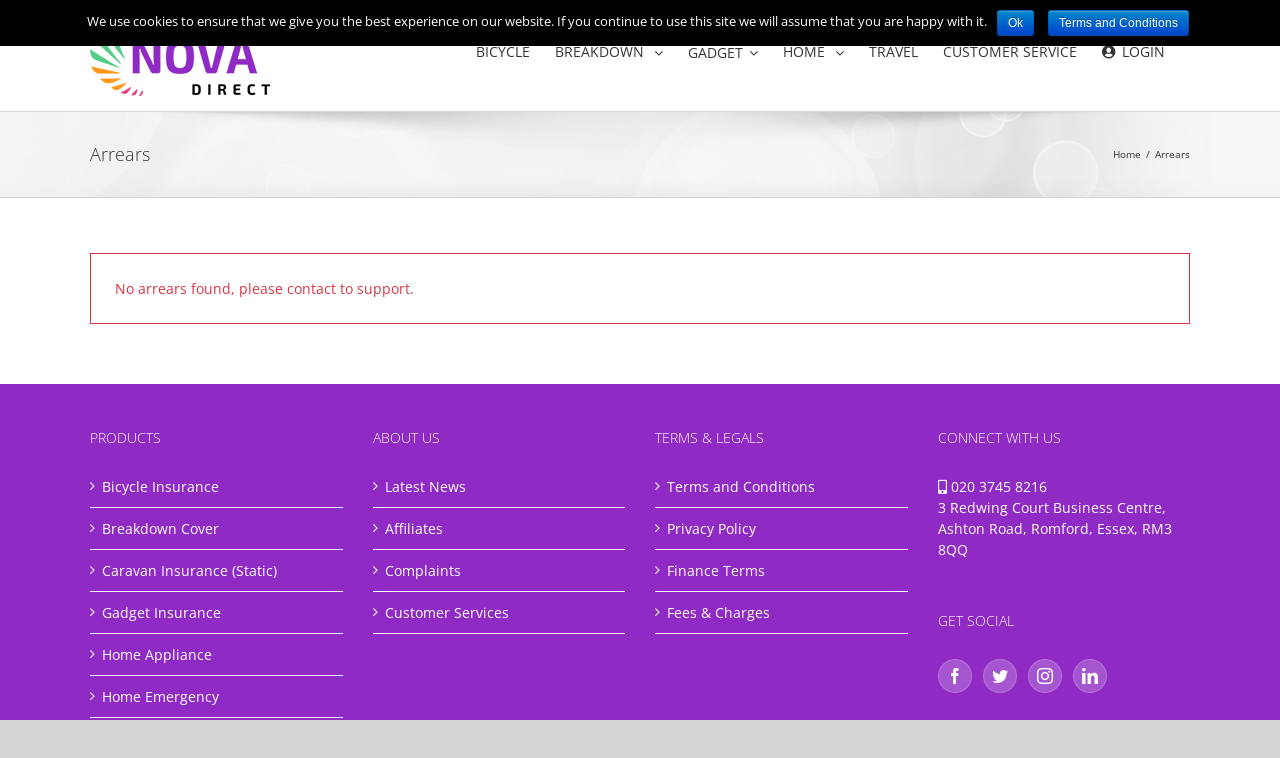

--- FILE ---
content_type: text/html; charset=utf-8
request_url: https://beta.nova-direct.com/arrears/
body_size: 12780
content:
<!DOCTYPE html>
<html class="avada-html-layout-wide" lang="en-US" prefix="og: http://ogp.me/ns# fb: http://ogp.me/ns/fb#">
<head>
	<meta http-equiv="X-UA-Compatible" content="IE=edge"/>
	<meta http-equiv="Content-Type" content="text/html; charset=utf-8"/>
	<meta name="viewport" content="width=device-width, initial-scale=1"/>
	<script src="https://cdn.worldpay.com/v1/worldpay.js"></script>

	<title>Arrears - Nova Direct</title>

<!-- This site is optimized with the Yoast SEO plugin v12.1 - https://yoast.com/wordpress/plugins/seo/ -->
<link rel="canonical" href="https://beta.nova-direct.com/arrears/"/>
<meta property="og:locale" content="en_US"/>
<meta property="og:type" content="article"/>
<meta property="og:title" content="Arrears - Nova Direct"/>
<meta property="og:url" content="https://beta.nova-direct.com/arrears/"/>
<meta property="og:site_name" content="Nova Direct"/>
<meta property="article:publisher" content="https://www.facebook.com/novdirectinsurance/"/>
<meta name="twitter:card" content="summary_large_image"/>
<meta name="twitter:title" content="Arrears - Nova Direct"/>
<script type='application/ld+json' class='yoast-schema-graph yoast-schema-graph--main'>{"@context":"https://schema.org","@graph":[{"@type":"Organization","@id":"https://beta.nova-direct.com/#organization","name":"Nova Direct","url":"https://beta.nova-direct.com/","sameAs":["https://www.facebook.com/novdirectinsurance/","https://www.linkedin.com/company/novadirectinsurance/"],"logo":{"@type":"ImageObject","@id":"https://beta.nova-direct.com/#logo","url":"https://beta.nova-direct.com/wp-content/uploads/2018/12/logo-180x.png","width":180,"height":91,"caption":"Nova Direct"},"image":{"@id":"https://beta.nova-direct.com/#logo"}},{"@type":"WebSite","@id":"https://beta.nova-direct.com/#website","url":"https://beta.nova-direct.com/","name":"Nova Direct","publisher":{"@id":"https://beta.nova-direct.com/#organization"},"potentialAction":{"@type":"SearchAction","target":"https://beta.nova-direct.com/?s={search_term_string}","query-input":"required name=search_term_string"}},{"@type":"WebPage","@id":"https://beta.nova-direct.com/arrears/#webpage","url":"https://beta.nova-direct.com/arrears/","inLanguage":"en-US","name":"Arrears - Nova Direct","isPartOf":{"@id":"https://beta.nova-direct.com/#website"},"datePublished":"2020-06-13T08:49:46+00:00","dateModified":"2020-06-13T08:49:46+00:00"}]}</script>
<!-- / Yoast SEO plugin. -->

<link rel='dns-prefetch' href='//cdnjs.cloudflare.com'/>
<link rel='dns-prefetch' href='//stackpath.bootstrapcdn.com'/>
<link rel='dns-prefetch' href='//ajax.googleapis.com'/>
<link rel='dns-prefetch' href='//use.fontawesome.com'/>
<link rel='dns-prefetch' href='//s.w.org'/>
<link rel="alternate" type="application/rss+xml" title="Nova Direct &raquo; Feed" href="https://beta.nova-direct.com/feed/"/>
<link rel="alternate" type="application/rss+xml" title="Nova Direct &raquo; Comments Feed" href="https://beta.nova-direct.com/comments/feed/"/>
		
		
		
		
				
		<meta property="og:title" content="Arrears"/>
		<meta property="og:type" content="article"/>
		<meta property="og:url" content="https://beta.nova-direct.com/arrears/"/>
		<meta property="og:site_name" content="Nova Direct"/>
		<meta property="og:description" content=""/>

									<meta property="og:image" content="https://beta.nova-direct.com/wp-content/uploads/2018/10/logo-180x.png"/>
									<script type="text/javascript">window._wpemojiSettings={"baseUrl":"https:\/\/s.w.org\/images\/core\/emoji\/12.0.0-1\/72x72\/","ext":".png","svgUrl":"https:\/\/s.w.org\/images\/core\/emoji\/12.0.0-1\/svg\/","svgExt":".svg","source":{"concatemoji":"https:\/\/beta.nova-direct.com\/wp-includes\/js\/wp-emoji-release.min.js?ver=5.2.4"}};!function(a,b,c){function d(a,b){var c=String.fromCharCode;l.clearRect(0,0,k.width,k.height),l.fillText(c.apply(this,a),0,0);var d=k.toDataURL();l.clearRect(0,0,k.width,k.height),l.fillText(c.apply(this,b),0,0);var e=k.toDataURL();return d===e}function e(a){var b;if(!l||!l.fillText)return!1;switch(l.textBaseline="top",l.font="600 32px Arial",a){case"flag":return!(b=d([55356,56826,55356,56819],[55356,56826,8203,55356,56819]))&&(b=d([55356,57332,56128,56423,56128,56418,56128,56421,56128,56430,56128,56423,56128,56447],[55356,57332,8203,56128,56423,8203,56128,56418,8203,56128,56421,8203,56128,56430,8203,56128,56423,8203,56128,56447]),!b);case"emoji":return b=d([55357,56424,55356,57342,8205,55358,56605,8205,55357,56424,55356,57340],[55357,56424,55356,57342,8203,55358,56605,8203,55357,56424,55356,57340]),!b}return!1}function f(a){var c=b.createElement("script");c.src=a,c.defer=c.type="text/javascript",b.getElementsByTagName("head")[0].appendChild(c)}var g,h,i,j,k=b.createElement("canvas"),l=k.getContext&&k.getContext("2d");for(j=Array("flag","emoji"),c.supports={everything:!0,everythingExceptFlag:!0},i=0;i<j.length;i++)c.supports[j[i]]=e(j[i]),c.supports.everything=c.supports.everything&&c.supports[j[i]],"flag"!==j[i]&&(c.supports.everythingExceptFlag=c.supports.everythingExceptFlag&&c.supports[j[i]]);c.supports.everythingExceptFlag=c.supports.everythingExceptFlag&&!c.supports.flag,c.DOMReady=!1,c.readyCallback=function(){c.DOMReady=!0},c.supports.everything||(h=function(){c.readyCallback()},b.addEventListener?(b.addEventListener("DOMContentLoaded",h,!1),a.addEventListener("load",h,!1)):(a.attachEvent("onload",h),b.attachEvent("onreadystatechange",function(){"complete"===b.readyState&&c.readyCallback()})),g=c.source||{},g.concatemoji?f(g.concatemoji):g.wpemoji&&g.twemoji&&(f(g.twemoji),f(g.wpemoji)))}(window,document,window._wpemojiSettings);</script>
		<style type="text/css">img.wp-smiley,img.emoji{display:inline!important;border:none!important;box-shadow:none!important;height:1em!important;width:1em!important;margin:0 .07em!important;vertical-align:-.1em!important;background:none!important;padding:0!important}</style>
	<link rel='stylesheet' id='pex-dashboard-style-css' href='https://beta.nova-direct.com/wp-content/plugins/PEX-dashboard/assets/css/pex-dashboard.css?ver=3.1.0' type='text/css' media='all'/>
<link rel='stylesheet' id='wp-block-library-css' href='https://beta.nova-direct.com/wp-includes/css/dist/block-library/style.min.css?ver=5.2.4' type='text/css' media='all'/>
<link rel='stylesheet' id='contact-form-7-css' href='https://beta.nova-direct.com/wp-content/plugins/contact-form-7/includes/css/styles.css?ver=5.1.3' type='text/css' media='all'/>
<link rel='stylesheet' id='cookie-notice-front-css' href='https://beta.nova-direct.com/wp-content/plugins/cookie-notice/css/front.min.css?ver=5.2.4' type='text/css' media='all'/>
<link rel='stylesheet' id='pexinsure-bootstrapcdn-css-css' href='https://stackpath.bootstrapcdn.com/bootstrap/4.1.3/css/bootstrap.min.css' type='text/css' media='all'/>
<link rel='stylesheet' id='pexinsure-jquery-css-css' href='https://ajax.googleapis.com/ajax/libs/jqueryui/1.12.1/themes/smoothness/jquery-ui.min.css' type='text/css' media='all'/>
<link rel='stylesheet' id='pexinsure-fontawesome-css-css' href='https://use.fontawesome.com/releases/v5.4.1/css/all.css' type='text/css' media='all'/>
<link rel='stylesheet' id='pexinsure_owl_carousel-css' href='https://beta.nova-direct.com/wp-content/plugins/pexinsure/assets/css/owl.carousel.min.css' type='text/css' media='all'/>
<link rel='stylesheet' id='pexinsure_custom_css-css' href='https://beta.nova-direct.com/wp-content/plugins/pexinsure/assets/css/custom.css' type='text/css' media='all'/>
<link rel='stylesheet' id='pexinsure_sumoselect-css' href='https://beta.nova-direct.com/wp-content/plugins/pexinsure/assets/css/sumoselect.css' type='text/css' media='all'/>
<link rel='stylesheet' id='rs-plugin-settings-css' href='https://beta.nova-direct.com/wp-content/plugins/revslider/public/assets/css/settings.css?ver=5.4.7' type='text/css' media='all'/>
<style id='rs-plugin-settings-inline-css' type='text/css'>#rs-demo-id{}</style>
<link rel='stylesheet' id='parent-style-css' href='https://beta.nova-direct.com/wp-content/themes/Avada/style.css?ver=5.2.4' type='text/css' media='all'/>
<link rel='stylesheet' id='avada-stylesheet-css' href='https://beta.nova-direct.com/wp-content/themes/Avada/assets/css/style.min.css?ver=5.6.2' type='text/css' media='all'/>
<!--[if lte IE 9]>
<link rel='stylesheet' id='avada-IE-fontawesome-css'  href='https://beta.nova-direct.com/wp-content/themes/Avada/includes/lib/assets/fonts/fontawesome/font-awesome.min.css?ver=5.6.2' type='text/css' media='all' />
<![endif]-->
<!--[if IE]>
<link rel='stylesheet' id='avada-IE-css'  href='https://beta.nova-direct.com/wp-content/themes/Avada/assets/css/ie.min.css?ver=5.6.2' type='text/css' media='all' />
<![endif]-->
<link rel='stylesheet' id='fusion-dynamic-css-css' href='https://beta.nova-direct.com/wp-content/uploads/fusion-styles/bd02b2587e30721ef1a9431f345481c5.min.css?ver=5.2.4' type='text/css' media='all'/>
<link rel='stylesheet' id='cf7cf-style-css' href='https://beta.nova-direct.com/wp-content/plugins/cf7-conditional-fields/style.css?ver=1.7.8' type='text/css' media='all'/>
<script type='text/javascript' src='https://beta.nova-direct.com/wp-includes/js/jquery/jquery.js?ver=1.12.4-wp'></script>
<script type='text/javascript' src='https://beta.nova-direct.com/wp-includes/js/jquery/jquery-migrate.min.js?ver=1.4.1'></script>
<script type='text/javascript'>//<![CDATA[
var cnArgs={"ajaxurl":"https:\/\/beta.nova-direct.com\/wp-admin\/admin-ajax.php","hideEffect":"fade","onScroll":"no","onScrollOffset":"100","cookieName":"cookie_notice_accepted","cookieValue":"true","cookieTime":"2592000","cookiePath":"\/","cookieDomain":"","redirection":"","cache":"1","refuse":"no","revoke_cookies":"0","revoke_cookies_opt":"automatic","secure":"1"};
//]]></script>
<script type='text/javascript' src='https://beta.nova-direct.com/wp-content/plugins/cookie-notice/js/front.min.js?ver=1.2.46'></script>
<link rel='https://api.w.org/' href='https://beta.nova-direct.com/wp-json/'/>
<link rel="EditURI" type="application/rsd+xml" title="RSD" href="https://beta.nova-direct.com/xmlrpc.php?rsd"/>
<link rel="wlwmanifest" type="application/wlwmanifest+xml" href="https://beta.nova-direct.com/wp-includes/wlwmanifest.xml"/> 
<meta name="generator" content="WordPress 5.2.4"/>
<link rel='shortlink' href='https://beta.nova-direct.com/?p=2869'/>
<link rel="alternate" type="application/json+oembed" href="https://beta.nova-direct.com/wp-json/oembed/1.0/embed?url=https%3A%2F%2Fbeta.nova-direct.com%2Farrears%2F"/>
<link rel="alternate" type="text/xml+oembed" href="https://beta.nova-direct.com/wp-json/oembed/1.0/embed?url=https%3A%2F%2Fbeta.nova-direct.com%2Farrears%2F&#038;format=xml"/>
		<style type="text/css">.recentcomments a{display:inline!important;padding:0!important;margin:0!important}</style>
		<meta name="generator" content="Powered by Slider Revolution 5.4.7 - responsive, Mobile-Friendly Slider Plugin for WordPress with comfortable drag and drop interface."/>
		<link rel="icon" href="https://beta.nova-direct.com/wp-content/uploads/2019/03/cropped-nd-logo-1-32x32.png" sizes="32x32"/>
<link rel="icon" href="https://beta.nova-direct.com/wp-content/uploads/2019/03/cropped-nd-logo-1-192x192.png" sizes="192x192"/>
<link rel="apple-touch-icon-precomposed" href="https://beta.nova-direct.com/wp-content/uploads/2019/03/cropped-nd-logo-1-180x180.png"/>
<meta name="msapplication-TileImage" content="https://beta.nova-direct.com/wp-content/uploads/2019/03/cropped-nd-logo-1-270x270.png"/>
<script type="text/javascript">function setREVStartSize(e){document.addEventListener("DOMContentLoaded",function(){try{e.c=jQuery(e.c);var i=jQuery(window).width(),t=9999,r=0,n=0,l=0,f=0,s=0,h=0;if(e.responsiveLevels&&(jQuery.each(e.responsiveLevels,function(e,f){f>i&&(t=r=f,l=e),i>f&&f>r&&(r=f,n=e)}),t>r&&(l=n)),f=e.gridheight[l]||e.gridheight[0]||e.gridheight,s=e.gridwidth[l]||e.gridwidth[0]||e.gridwidth,h=i/s,h=h>1?1:h,f=Math.round(h*f),"fullscreen"==e.sliderLayout){var u=(e.c.width(),jQuery(window).height());if(void 0!=e.fullScreenOffsetContainer){var c=e.fullScreenOffsetContainer.split(",");if(c)jQuery.each(c,function(e,i){u=jQuery(i).length>0?u-jQuery(i).outerHeight(!0):u}),e.fullScreenOffset.split("%").length>1&&void 0!=e.fullScreenOffset&&e.fullScreenOffset.length>0?u-=jQuery(window).height()*parseInt(e.fullScreenOffset,0)/100:void 0!=e.fullScreenOffset&&e.fullScreenOffset.length>0&&(u-=parseInt(e.fullScreenOffset,0))}f=u}else void 0!=e.minHeight&&f<e.minHeight&&(f=e.minHeight);e.c.closest(".rev_slider_wrapper").css({height:f})}catch(d){console.log("Failure at Presize of Slider:"+d)}});};</script>
		<style type="text/css" id="wp-custom-css">.fusion-main-menu>ul>li{padding-right:25px!important}</style>
		
		
	<script type="text/javascript">var doc=document.documentElement;doc.setAttribute('data-useragent',navigator.userAgent);</script>

	<!-- Global site tag (gtag.js) - Google Analytics -->
<script async src="https://www.googletagmanager.com/gtag/js?id=UA-99947965-2"></script>
<script>window.dataLayer=window.dataLayer||[];function gtag(){dataLayer.push(arguments);}gtag('js',new Date());gtag('config','UA-99947965-2');</script><meta http-equiv="Cache-Control" content="no-cache, no-store, must-revalidate">
<meta http-equiv="Pragma" content="no-cache">
<meta http-equiv="Expires" content="0">

<script src="https://code.jquery.com/jquery-3.0.0.min.js"></script>
<script src="https://code.jquery.com/jquery-migrate-3.1.0.min.js"></script>
<script src="https://code.jquery.com/ui/1.12.1/jquery-ui.min.js"></script>
<script src="https://cdnjs.cloudflare.com/ajax/libs/chosen/1.5.1/chosen.jquery.min.js"></script>

<script>(function(h,o,t,j,a,r){h.hj=h.hj||function(){(h.hj.q=h.hj.q||[]).push(arguments)};h._hjSettings={hjid:1189402,hjsv:6};a=o.getElementsByTagName('head')[0];r=o.createElement('script');r.async=1;r.src=t+h._hjSettings.hjid+j+h._hjSettings.hjsv;a.appendChild(r);})(window,document,'https://static.hotjar.com/c/hotjar-','.js?sv=');</script>
	<link rel="preload" href="https://beta.nova-direct.com/wp-content/themes/Avada/includes/lib/assets/fonts/fontawesome/webfonts/fa-solid-900.woff2" as="font" crossorigin="anonymous">
	<link rel="preload" href="https://beta.nova-direct.com/wp-content/themes/Avada/includes/lib/assets/fonts/icomoon/icomoon.woff" as="font" crossorigin="anonymous">


</head>

<body class="page-template-default page page-id-2869 cookies-not-set fusion-image-hovers fusion-body ltr no-tablet-sticky-header no-mobile-sticky-header no-mobile-slidingbar no-mobile-totop mobile-logo-pos-left layout-wide-mode fusion-top-header menu-text-align-center mobile-menu-design-modern fusion-show-pagination-text fusion-header-layout-v1 avada-responsive avada-footer-fx-none fusion-search-form-classic fusion-avatar-square">


	<!-- <div class="p-3 text-center" style="background-color:#902ac5">
		<span class="text-white">More information about how we are responding to <a href="/coronavirus/" class="text-white" style="text-decoration: underline">COVID-19</a>, helping to keep all customers safe</span>
	</div> -->


	<a class="skip-link screen-reader-text" href="#content">Skip to content</a>
				<div id="wrapper" class="">
		<div id="home" style="position:relative;top:-1px;"></div>
		
			<header class="fusion-header-wrapper">
				<div class="fusion-header-v1 fusion-logo-left fusion-sticky-menu- fusion-sticky-logo- fusion-mobile-logo-  fusion-mobile-menu-design-modern">
					<div class="fusion-header-sticky-height"></div>
<div class="fusion-header">
	<div class="fusion-row">
					<div class="fusion-logo" data-margin-top="5px" data-margin-bottom="5px" data-margin-left="0px" data-margin-right="0px">
			<a class="fusion-logo-link" href="https://beta.nova-direct.com/">

						<!-- standard logo -->
			<img src="https://beta.nova-direct.com/wp-content/uploads/2018/10/logo-180x.png" srcset="https://beta.nova-direct.com/wp-content/uploads/2018/10/logo-180x.png 1x" width="180" height="91" alt="Nova Direct Logo" retina_logo_url="" class="fusion-standard-logo"/>

			
					</a>
		</div>		<nav class="fusion-main-menu" aria-label="Main Menu"><ul role="menubar" id="menu-main-menu" class="fusion-menu"><li id="menu-item-3659" class="menu-item menu-item-type-post_type menu-item-object-page menu-item-3659"><a title="Bicycle Insurance" href="https://beta.nova-direct.com/products/bicycle-insurance/" class="fusion-bar-highlight" role="menuitem"><span class="menu-text">BICYCLE</span></a></li><li id="menu-item-1694" class="menu-item menu-item-type-custom menu-item-object-custom menu-item-has-children menu-item-1694 fusion-megamenu-menu"><a href="#" class="fusion-bar-highlight" role="menuitem"><span class="menu-text">BREAKDOWN</span> <span class="fusion-caret"><i class="fusion-dropdown-indicator"></i></span></a><div class="fusion-megamenu-wrapper fusion-columns-3 columns-per-row-3 columns-3 col-span-12 fusion-megamenu-fullwidth" data-maxwidth="1100"><div class="row"><div class="fusion-megamenu-holder" style="width:1100px;" data-width="1100"><ul role="menu" class="fusion-megamenu "><li id="menu-item-1081" class="menu-item menu-item-type-custom menu-item-object-custom menu-item-has-children menu-item-1081 fusion-megamenu-submenu fusion-megamenu-columns-3 col-lg-4 col-md-4 col-sm-4"><div class='fusion-megamenu-title'><span class="fusion-megamenu-icon"><i class="glyphicon fa-angle-down fas"></i></span>NEED COVER</div><ul role="menu" class="sub-menu"><li id="menu-item-3430" class="menu-item menu-item-type-post_type menu-item-object-page menu-item-3430"><a href="https://beta.nova-direct.com/products/breakdown/new-quote/" class="fusion-bar-highlight" role="menuitem"><span><span class="fusion-megamenu-bullet"></span><Strong>GET QUOTE</Strong></span></a></li><li id="menu-item-1153" class="menu-item menu-item-type-post_type menu-item-object-page menu-item-1153"><a title="Car Breakdown Cover" href="https://beta.nova-direct.com/products/breakdown/" class="fusion-bar-highlight" role="menuitem"><span><span class="fusion-megamenu-bullet"></span>Car Breakdown Cover</span></a></li><li id="menu-item-1157" class="menu-item menu-item-type-post_type menu-item-object-page menu-item-1157"><a title="Van Breakdown Cover" href="https://beta.nova-direct.com/products/van-breakdown-cover/" class="fusion-bar-highlight" role="menuitem"><span><span class="fusion-megamenu-bullet"></span>Van Breakdown Cover</span></a></li><li id="menu-item-1431" class="menu-item menu-item-type-post_type menu-item-object-page menu-item-1431"><a title="Motorcycle Breakdown Cover" href="https://beta.nova-direct.com/products/motorcycle-breakdown-cover/" class="fusion-bar-highlight" role="menuitem"><span><span class="fusion-megamenu-bullet"></span>Motorcycle Breakdown Cover</span></a></li><li id="menu-item-1317" class="menu-item menu-item-type-post_type menu-item-object-page menu-item-1317"><a href="https://beta.nova-direct.com/where-to-find-us/" class="fusion-bar-highlight" role="menuitem"><span><span class="fusion-megamenu-bullet"></span>Where to find us</span></a></li></ul></li><li id="menu-item-4904" class="menu-item menu-item-type-custom menu-item-object-custom menu-item-has-children menu-item-4904 fusion-megamenu-submenu fusion-megamenu-columns-3 col-lg-4 col-md-4 col-sm-4"><div class='fusion-megamenu-title'><span class="fusion-megamenu-icon"><i class="glyphicon fa-angle-down fas"></i></span>ENHANCE COVER</div><ul role="menu" class="sub-menu"><li id="menu-item-4909" class="menu-item menu-item-type-custom menu-item-object-custom menu-item-4909"><a href="https://beta.nova-direct.com/products/motor-excess/motor-excess-quote/" class="fusion-bar-highlight" role="menuitem"><span><span class="fusion-megamenu-bullet"></span>Excess Protection</span></a></li><li id="menu-item-4905" class="menu-item menu-item-type-custom menu-item-object-custom menu-item-4905"><a href="https://beta.nova-direct.com/products/breakdown/breakdown-addons/" class="fusion-bar-highlight" role="menuitem"><span><span class="fusion-megamenu-bullet"></span>Key Cover</span></a></li><li id="menu-item-4906" class="menu-item menu-item-type-custom menu-item-object-custom menu-item-4906"><a href="https://beta.nova-direct.com/products/breakdown/breakdown-addons/" class="fusion-bar-highlight" role="menuitem"><span><span class="fusion-megamenu-bullet"></span>Legal Expenses</span></a></li><li id="menu-item-4907" class="menu-item menu-item-type-custom menu-item-object-custom menu-item-4907"><a href="https://beta.nova-direct.com/products/breakdown/breakdown-addons/" class="fusion-bar-highlight" role="menuitem"><span><span class="fusion-megamenu-bullet"></span>Misfuelling Cover</span></a></li><li id="menu-item-4908" class="menu-item menu-item-type-custom menu-item-object-custom menu-item-4908"><a href="https://beta.nova-direct.com/products/breakdown/breakdown-addons/" class="fusion-bar-highlight" role="menuitem"><span><span class="fusion-megamenu-bullet"></span>Windscreen Cover</span></a></li></ul></li><li id="menu-item-1087" class="menu-item menu-item-type-custom menu-item-object-custom menu-item-has-children menu-item-1087 fusion-megamenu-submenu fusion-megamenu-columns-3 col-lg-4 col-md-4 col-sm-4"><div class='fusion-megamenu-title'><span class="fusion-megamenu-icon"><i class="glyphicon fa-angle-down fas"></i></span>CUSTOMER SERVICE</div><ul role="menu" class="sub-menu"><li id="menu-item-1091" class="menu-item menu-item-type-post_type menu-item-object-page menu-item-1091"><a href="https://beta.nova-direct.com/products/breakdown/frequently-asked-questions/" class="fusion-bar-highlight" role="menuitem"><span><span class="fusion-megamenu-bullet"></span>Frequently Asked Questions</span></a></li><li id="menu-item-1529" class="menu-item menu-item-type-post_type menu-item-object-page menu-item-1529"><a href="https://beta.nova-direct.com/products/breakdown/customer-charter/" class="fusion-bar-highlight" role="menuitem"><span><span class="fusion-megamenu-bullet"></span>Customer Charter</span></a></li><li id="menu-item-1088" class="menu-item menu-item-type-post_type menu-item-object-page menu-item-1088"><a href="https://beta.nova-direct.com/products/breakdown/broken-down/" class="fusion-bar-highlight" role="menuitem"><span><span class="fusion-megamenu-bullet"></span>Broken Down?</span></a></li><li id="menu-item-3287" class="menu-item menu-item-type-post_type menu-item-object-page menu-item-3287"><a href="https://beta.nova-direct.com/customer-service/" class="fusion-bar-highlight" role="menuitem"><span><span class="fusion-megamenu-bullet"></span>Change Your Details</span></a></li></ul></li></ul></div><div style="clear:both;"></div></div></div></li><li id="menu-item-1092" class="menu-item-break menu-item menu-item-type-post_type menu-item-object-page menu-item-has-children menu-item-1092 fusion-megamenu-menu" data-classes="menu-item-break"><a href="https://beta.nova-direct.com/products/gadget/" class="fusion-bar-highlight" role="menuitem"><span class="menu-text">GADGET</span> <span class="fusion-caret"><i class="fusion-dropdown-indicator"></i></span></a><div class="fusion-megamenu-wrapper fusion-columns-3 columns-per-row-3 columns-3 col-span-12 fusion-megamenu-fullwidth" data-maxwidth="1100"><div class="row"><div class="fusion-megamenu-holder" style="width:1100px;" data-width="1100"><ul role="menu" class="fusion-megamenu "><li id="menu-item-1096" class="menu-item menu-item-type-custom menu-item-object-custom menu-item-has-children menu-item-1096 fusion-megamenu-submenu fusion-megamenu-columns-3 col-lg-4 col-md-4 col-sm-4"><div class='fusion-megamenu-title'><span class="fusion-megamenu-icon"><i class="glyphicon fa-angle-down fas"></i></span>NEED COVER</div><ul role="menu" class="sub-menu"><li id="menu-item-1093" class="menu-item menu-item-type-post_type menu-item-object-page menu-item-1093"><a title="Gadget Insurance Quote" href="https://beta.nova-direct.com/products/gadget/gadget-quote/" class="fusion-bar-highlight" role="menuitem"><span><span class="fusion-megamenu-bullet"></span><strong>GET QUOTE</strong></span></a></li><li id="menu-item-1172" class="menu-item menu-item-type-post_type menu-item-object-page menu-item-1172"><a title="Gadget Insurance Cover" href="https://beta.nova-direct.com/products/gadget/gadget-insurance-plans/" class="fusion-bar-highlight" role="menuitem"><span><span class="fusion-megamenu-bullet"></span>Cover Levels</span></a></li><li id="menu-item-1220" class="menu-item menu-item-type-post_type menu-item-object-page menu-item-1220"><a title="Gadget Insurance What&#8217;s covered" href="https://beta.nova-direct.com/products/gadget/what-is-covered/" class="fusion-bar-highlight" role="menuitem"><span><span class="fusion-megamenu-bullet"></span>What&#8217;s covered</span></a></li><li id="menu-item-2150" class="menu-item menu-item-type-post_type menu-item-object-page menu-item-2150"><a href="https://beta.nova-direct.com/where-to-find-us/" class="fusion-bar-highlight" role="menuitem"><span><span class="fusion-megamenu-bullet"></span>Where to find us</span></a></li></ul></li><li id="menu-item-1097" class="menu-item menu-item-type-custom menu-item-object-custom menu-item-has-children menu-item-1097 fusion-megamenu-submenu fusion-megamenu-columns-3 col-lg-4 col-md-4 col-sm-4"><div class='fusion-megamenu-title'><span class="fusion-megamenu-icon"><i class="glyphicon fa-angle-down fas"></i></span>CUSTOMER SERVICE</div><ul role="menu" class="sub-menu"><li id="menu-item-1177" class="menu-item menu-item-type-post_type menu-item-object-page menu-item-1177"><a title="Frequently Asked Questions" href="https://beta.nova-direct.com/products/gadget/frequently-asked-questions/" class="fusion-bar-highlight" role="menuitem"><span><span class="fusion-megamenu-bullet"></span>Frequently Asked Questions</span></a></li><li id="menu-item-3288" class="menu-item menu-item-type-post_type menu-item-object-page menu-item-3288"><a href="https://beta.nova-direct.com/customer-service/" class="fusion-bar-highlight" role="menuitem"><span><span class="fusion-megamenu-bullet"></span>Change Your Details</span></a></li><li id="menu-item-3289" class="menu-item menu-item-type-post_type menu-item-object-page menu-item-3289"><a href="https://beta.nova-direct.com/customer-service/" class="fusion-bar-highlight" role="menuitem"><span><span class="fusion-megamenu-bullet"></span>Make A Claim</span></a></li><li id="menu-item-3297" class="menu-item menu-item-type-post_type menu-item-object-page menu-item-3297"><a href="https://beta.nova-direct.com/customer-service/" class="fusion-bar-highlight" role="menuitem"><span><span class="fusion-megamenu-bullet"></span>Policy Documents</span></a></li><li id="menu-item-3290" class="menu-item menu-item-type-post_type menu-item-object-page menu-item-3290"><a href="https://beta.nova-direct.com/customer-service/" class="fusion-bar-highlight" role="menuitem"><span><span class="fusion-megamenu-bullet"></span>Validation</span></a></li></ul></li><li id="menu-item-1106" class="menu-item menu-item-type-custom menu-item-object-custom menu-item-1106 fusion-megamenu-submenu fusion-megamenu-submenu-notitle fusion-megamenu-columns-3 col-lg-4 col-md-4 col-sm-4"><div class="fusion-megamenu-widgets-container second-level-widget"><div id="media_image-3" class="widget widget_media_image"><a href="https://beta.nova-direct.com/products/gadget/gadget-quote/"><img width="300" height="192" src="https://beta.nova-direct.com/wp-content/uploads/2019/03/gadget-menu-300x192.jpg" class="image wp-image-1105  attachment-medium size-medium" alt="" style="max-width: 100%; height: auto;" srcset="https://beta.nova-direct.com/wp-content/uploads/2019/03/gadget-menu-200x128.jpg 200w, https://beta.nova-direct.com/wp-content/uploads/2019/03/gadget-menu.jpg 300w" sizes="(max-width: 300px) 100vw, 300px"/></a></div></div></li></ul></div><div style="clear:both;"></div></div></div></li><li id="menu-item-1100" class="menu-item menu-item-type-post_type menu-item-object-page menu-item-has-children menu-item-1100 fusion-megamenu-menu"><a href="https://beta.nova-direct.com/products/home-emergency/" class="fusion-bar-highlight" role="menuitem"><span class="menu-text">HOME</span> <span class="fusion-caret"><i class="fusion-dropdown-indicator"></i></span></a><div class="fusion-megamenu-wrapper fusion-columns-2 columns-per-row-2 columns-2 col-span-12 fusion-megamenu-fullwidth" data-maxwidth="1100"><div class="row"><div class="fusion-megamenu-holder" style="width:1100px;" data-width="1100"><ul role="menu" class="fusion-megamenu "><li id="menu-item-2300" class="menu-item menu-item-type-post_type menu-item-object-page menu-item-has-children menu-item-2300 fusion-megamenu-submenu fusion-megamenu-columns-2 col-lg-6 col-md-6 col-sm-6"><div class='fusion-megamenu-title'><a href="https://beta.nova-direct.com/products/home-emergency/"><span class="fusion-megamenu-icon"><i class="glyphicon fa-angle-down fas"></i></span>HOME EMERGENCY</a></div><ul role="menu" class="sub-menu"><li id="menu-item-1202" class="menu-item menu-item-type-post_type menu-item-object-page menu-item-1202"><a title="Home Emergency Quote" href="https://beta.nova-direct.com/products/home-emergency/home-emergency-quote/" class="fusion-bar-highlight" role="menuitem"><span><span class="fusion-megamenu-bullet"></span><strong>GET QUOTE</strong></span></a></li><li id="menu-item-1265" class="menu-item menu-item-type-post_type menu-item-object-page menu-item-1265"><a title="Home Emergency Cover" href="https://beta.nova-direct.com/products/home-emergency/" class="fusion-bar-highlight" role="menuitem"><span><span class="fusion-megamenu-bullet"></span>Home Emergency Cover</span></a></li><li id="menu-item-1211" class="menu-item menu-item-type-post_type menu-item-object-page menu-item-1211"><a title="Home Emergency Frequently Asked Questions" href="https://beta.nova-direct.com/products/home-emergency/frequently-asked-questions/" class="fusion-bar-highlight" role="menuitem"><span><span class="fusion-megamenu-bullet"></span>Frequently Asked Questions</span></a></li><li id="menu-item-3298" class="menu-item menu-item-type-post_type menu-item-object-page menu-item-3298"><a href="https://beta.nova-direct.com/customer-service/" class="fusion-bar-highlight" role="menuitem"><span><span class="fusion-megamenu-bullet"></span>Policy Documents</span></a></li><li id="menu-item-3296" class="menu-item menu-item-type-post_type menu-item-object-page menu-item-3296"><a href="https://beta.nova-direct.com/customer-service/" class="fusion-bar-highlight" role="menuitem"><span><span class="fusion-megamenu-bullet"></span><strong>Customer Services</strong></span></a></li><li id="menu-item-3292" class="menu-item menu-item-type-post_type menu-item-object-page menu-item-3292"><a href="https://beta.nova-direct.com/customer-service/" class="fusion-bar-highlight" role="menuitem"><span><span class="fusion-megamenu-bullet"></span>Make A Claim</span></a></li></ul></li><li id="menu-item-2314" class="menu-item menu-item-type-post_type menu-item-object-page menu-item-has-children menu-item-2314 fusion-megamenu-submenu fusion-megamenu-columns-2 col-lg-6 col-md-6 col-sm-6"><div class='fusion-megamenu-title'><a href="https://beta.nova-direct.com/products/home-appliance/"><span class="fusion-megamenu-icon"><i class="glyphicon fa-angle-down fas"></i></span>HOME APPLIANCE</a></div><ul role="menu" class="sub-menu"><li id="menu-item-1203" class="menu-item menu-item-type-post_type menu-item-object-page menu-item-1203"><a title="Home Appliance Insurance Quote" href="https://beta.nova-direct.com/products/home-appliance/home-appliance-quote/" class="fusion-bar-highlight" role="menuitem"><span><span class="fusion-megamenu-bullet"></span><strong>GET QUOTE</strong></span></a></li><li id="menu-item-2237" class="menu-item menu-item-type-post_type menu-item-object-page menu-item-2237"><a title="Home Appliance Cover" href="https://beta.nova-direct.com/products/home-appliance/" class="fusion-bar-highlight" role="menuitem"><span><span class="fusion-megamenu-bullet"></span>Home Appliance Cover</span></a></li><li id="menu-item-1214" class="menu-item menu-item-type-post_type menu-item-object-page menu-item-1214"><a title="Home Appliance Frequently Asked Questions" href="https://beta.nova-direct.com/products/home-appliance/frequently-asked-questions/" class="fusion-bar-highlight" role="menuitem"><span><span class="fusion-megamenu-bullet"></span>Frequently Asked Questions</span></a></li><li id="menu-item-3299" class="menu-item menu-item-type-post_type menu-item-object-page menu-item-3299"><a href="https://beta.nova-direct.com/customer-service/" class="fusion-bar-highlight" role="menuitem"><span><span class="fusion-megamenu-bullet"></span>Policy Documents</span></a></li><li id="menu-item-3295" class="menu-item menu-item-type-post_type menu-item-object-page menu-item-3295"><a href="https://beta.nova-direct.com/customer-service/" class="fusion-bar-highlight" role="menuitem"><span><span class="fusion-megamenu-bullet"></span><strong>Customer Services</strong></span></a></li><li id="menu-item-3294" class="menu-item menu-item-type-post_type menu-item-object-page menu-item-3294"><a href="https://beta.nova-direct.com/customer-service/" class="fusion-bar-highlight" role="menuitem"><span><span class="fusion-megamenu-bullet"></span>Make A Claim</span></a></li></ul></li></ul></div><div style="clear:both;"></div></div></div></li><li id="menu-item-2321" class="menu-item menu-item-type-post_type menu-item-object-page menu-item-2321"><a title="Travel Insurance" href="https://beta.nova-direct.com/products/travel-insurance/" class="fusion-bar-highlight" role="menuitem"><span class="menu-text">TRAVEL</span></a></li><li id="menu-item-3301" class="menu-item menu-item-type-post_type menu-item-object-page menu-item-3301"><a href="https://beta.nova-direct.com/customer-service/" class="fusion-bar-highlight" role="menuitem"><span class="menu-text">CUSTOMER SERVICE</span></a></li><li id="menu-item-4456" class="menu-item menu-item-type-custom menu-item-object-custom menu-item-4456"><a href="https://beta.nova-direct.com/login" class="fusion-flex-link fusion-bar-highlight" role="menuitem"><span class="fusion-megamenu-icon"><i class="glyphicon fa-user-circle fas"></i></span><span class="menu-text">LOGIN</span></a></li></ul></nav>	<div class="fusion-mobile-menu-icons">
							<a href="#" class="fusion-icon fusion-icon-bars" aria-label="Toggle mobile menu" aria-expanded="false"></a>
		
		
		
			</div>
	
<nav class="fusion-mobile-nav-holder fusion-mobile-menu-text-align-left"></nav>

					</div>
</div>
				</div>
				<div class="fusion-clearfix"></div>
			</header>
					
		
		<div id="sliders-container">
					</div>
				
		
					<div class="fusion-page-title-bar fusion-page-title-bar-breadcrumbs fusion-page-title-bar-left">
	<div class="fusion-page-title-row">
		<div class="fusion-page-title-wrapper">
			<div class="fusion-page-title-captions">

																			<h1 class="entry-title">Arrears</h1>

									
				
			</div>

												<div class="fusion-page-title-secondary">
						<div class="fusion-breadcrumbs"><span itemscope itemtype="http://data-vocabulary.org/Breadcrumb"><a itemprop="url" href="https://beta.nova-direct.com"><span itemprop="title">Home</span></a></span><span class="fusion-breadcrumb-sep">/</span><span class="breadcrumb-leaf">Arrears</span></div>					</div>
							
		</div>
	</div>
</div>
		
		
				
		

		<main id="main" role="main" class="clearfix " style="">
			
			

			<div class="fusion-row" style="">
<section id="content" style="width: 100%;">
					<div id="post-2869" class="post-2869 page type-page status-publish hentry">
			<span class="entry-title rich-snippet-hidden">Arrears</span><span class="vcard rich-snippet-hidden"><span class="fn"><a href="https://beta.nova-direct.com/author/mahesh-tripathipexinsure-com/" title="Posts by Mahesh Tripathi" rel="author">Mahesh Tripathi</a></span></span><span class="updated rich-snippet-hidden">2020-06-13T08:49:46+00:00</span>																			
			<div class="post-content">
				<p class='border border-danger text-danger p-4'>No arrears found, please contact to support.</p>
							</div>
																													</div>
		</section>
					
				</div>  <!-- fusion-row -->
			</main>  <!-- #main -->
			
			
			
										
				<div class="fusion-footer">
						
	<footer role="contentinfo" class="fusion-footer-widget-area fusion-widget-area">
		<div class="fusion-row">
			<div class="fusion-columns fusion-columns-4 fusion-widget-area">
				
																									<div class="fusion-column col-lg-3 col-md-3 col-sm-3">
							<section id="nav_menu-3" class="fusion-footer-widget-column widget widget_nav_menu"><h4 class="widget-title">Products</h4><div class="menu-products-container"><ul id="menu-products" class="menu"><li id="menu-item-3839" class="menu-item menu-item-type-post_type menu-item-object-page menu-item-3839"><a href="https://beta.nova-direct.com/products/bicycle-insurance/">Bicycle Insurance</a></li>
<li id="menu-item-253" class="menu-item menu-item-type-post_type menu-item-object-page menu-item-253"><a href="https://beta.nova-direct.com/products/breakdown/">Breakdown Cover</a></li>
<li id="menu-item-3884" class="menu-item menu-item-type-custom menu-item-object-custom menu-item-3884"><a href="https://beta.nova-direct.com/products/caravan-insurance/static-caravan/quote/">Caravan Insurance (Static)</a></li>
<li id="menu-item-254" class="menu-item menu-item-type-post_type menu-item-object-page menu-item-254"><a href="https://beta.nova-direct.com/products/gadget/">Gadget Insurance</a></li>
<li id="menu-item-255" class="menu-item menu-item-type-post_type menu-item-object-page menu-item-255"><a href="https://beta.nova-direct.com/products/home-appliance/">Home Appliance</a></li>
<li id="menu-item-256" class="menu-item menu-item-type-post_type menu-item-object-page menu-item-256"><a href="https://beta.nova-direct.com/products/home-emergency/">Home Emergency</a></li>
<li id="menu-item-3885" class="menu-item menu-item-type-custom menu-item-object-custom menu-item-3885"><a href="https://beta.nova-direct.com/products/legal-expenses/">Legal Expenses</a></li>
<li id="menu-item-3886" class="menu-item menu-item-type-custom menu-item-object-custom menu-item-3886"><a href="https://beta.nova-direct.com/products/motor-excess/motor-excess-quote/">Motor Excess Protection</a></li>
<li id="menu-item-2337" class="menu-item menu-item-type-post_type menu-item-object-page menu-item-2337"><a href="https://beta.nova-direct.com/products/travel-insurance/">Travel Insurance</a></li>
</ul></div><div style="clear:both;"></div></section>																					</div>
																										<div class="fusion-column col-lg-3 col-md-3 col-sm-3">
							<section id="nav_menu-5" class="fusion-footer-widget-column widget widget_nav_menu"><h4 class="widget-title">ABOUT uS</h4><div class="menu-about-us-container"><ul id="menu-about-us" class="menu"><li id="menu-item-3302" class="menu-item menu-item-type-post_type menu-item-object-page menu-item-3302"><a href="https://beta.nova-direct.com/latest-news/">Latest News</a></li>
<li id="menu-item-3303" class="menu-item menu-item-type-post_type menu-item-object-page menu-item-3303"><a href="https://beta.nova-direct.com/affiliates/">Affiliates</a></li>
<li id="menu-item-3948" class="menu-item menu-item-type-post_type menu-item-object-page menu-item-3948"><a href="https://beta.nova-direct.com/complaints/">Complaints</a></li>
<li id="menu-item-3476" class="menu-item menu-item-type-post_type menu-item-object-page menu-item-3476"><a href="https://beta.nova-direct.com/customer-service/">Customer Services</a></li>
</ul></div><div style="clear:both;"></div></section>																					</div>
																										<div class="fusion-column col-lg-3 col-md-3 col-sm-3">
							<section id="nav_menu-4" class="fusion-footer-widget-column widget widget_nav_menu"><h4 class="widget-title">Terms &#038; Legals</h4><div class="menu-footer-legal-container"><ul id="menu-footer-legal" class="menu"><li id="menu-item-2521" class="menu-item menu-item-type-post_type menu-item-object-page menu-item-2521"><a href="https://beta.nova-direct.com/terms-and-conditions/">Terms and Conditions</a></li>
<li id="menu-item-2523" class="menu-item menu-item-type-post_type menu-item-object-page menu-item-privacy-policy menu-item-2523"><a href="https://beta.nova-direct.com/privacy-policy/">Privacy Policy</a></li>
<li id="menu-item-2522" class="menu-item menu-item-type-post_type menu-item-object-page menu-item-2522"><a href="https://beta.nova-direct.com/finance-terms/">Finance Terms</a></li>
<li id="menu-item-2524" class="menu-item menu-item-type-post_type menu-item-object-page menu-item-2524"><a href="https://beta.nova-direct.com/fees-and-charges/">Fees &#038; Charges</a></li>
</ul></div><div style="clear:both;"></div></section>																					</div>
																										<div class="fusion-column fusion-column-last col-lg-3 col-md-3 col-sm-3">
							<section id="custom_html-2" class="widget_text fusion-footer-widget-column widget widget_custom_html"><h4 class="widget-title">Connect with us</h4><div class="textwidget custom-html-widget"><span style="display:block;"><i style="color:#fff;" class="fa fa-mobile"></i> <a href="tel:02037452810">020 3745 8216</a></span>
<p>
	3 Redwing Court Business Centre, Ashton Road, Romford, Essex, RM3 8QQ
</p></div><div style="clear:both;"></div></section><section id="social_links-widget-2" class="fusion-footer-widget-column widget social_links"><h4 class="widget-title">Get Social</h4>
		<div class="fusion-social-networks boxed-icons">

			<div class="fusion-social-networks-wrapper">
								
																																																							<a class="fusion-social-network-icon fusion-tooltip fusion-facebook fusion-icon-facebook" href="https://www.facebook.com/novdirectinsurance/" data-placement="top" data-title="Facebook" data-toggle="tooltip" data-original-title="" title="Facebook" aria-label="Facebook" rel="noopener noreferrer" target="_self" style="border-radius:60px;padding:8px;font-size:16px;color:#ffffff;background-color:rgba(255,255,255,0.2);border-color:rgba(255,255,255,0.2);"></a>
											
										
																																																							<a class="fusion-social-network-icon fusion-tooltip fusion-twitter fusion-icon-twitter" href="https://twitter.com/direct_nova" data-placement="top" data-title="Twitter" data-toggle="tooltip" data-original-title="" title="Twitter" aria-label="Twitter" rel="noopener noreferrer" target="_self" style="border-radius:60px;padding:8px;font-size:16px;color:#ffffff;background-color:rgba(255,255,255,0.2);border-color:rgba(255,255,255,0.2);"></a>
											
										
																																																							<a class="fusion-social-network-icon fusion-tooltip fusion-instagram fusion-icon-instagram" href="https://www.instagram.com/nova_direct/" data-placement="top" data-title="Instagram" data-toggle="tooltip" data-original-title="" title="Instagram" aria-label="Instagram" rel="noopener noreferrer" target="_self" style="border-radius:60px;padding:8px;font-size:16px;color:#ffffff;background-color:rgba(255,255,255,0.2);border-color:rgba(255,255,255,0.2);"></a>
											
										
																																																							<a class="fusion-social-network-icon fusion-tooltip fusion-linkedin fusion-icon-linkedin" href="https://www.linkedin.com/company/novadirectinsurance/" data-placement="top" data-title="LinkedIn" data-toggle="tooltip" data-original-title="" title="LinkedIn" aria-label="LinkedIn" rel="noopener noreferrer" target="_self" style="border-radius:60px;padding:8px;font-size:16px;color:#ffffff;background-color:rgba(255,255,255,0.2);border-color:rgba(255,255,255,0.2);"></a>
											
										
				
			</div>
		</div>

		<div style="clear:both;"></div></section>																					</div>
																											
				<div class="fusion-clearfix"></div>
			</div> <!-- fusion-columns -->
		</div> <!-- fusion-row -->
	</footer> <!-- fusion-footer-widget-area -->

	
	<footer id="footer" class="fusion-footer-copyright-area fusion-footer-copyright-center">
		<div class="fusion-row">
			<div class="fusion-copyright-content">

				<div class="fusion-copyright-notice">
		<div>
		Policy Excess Insure Ltd trading as Nova Direct are authorised and regulated by the Financial Conduct Authority and our firm registration number is 836031. Companies House Registration number 10706852.
2012 -2022 Policy Excess Insure Limited t/a Nova Direct | All Rights Reserved	</div>
</div>
<div class="fusion-social-links-footer">
	</div>

			</div> <!-- fusion-fusion-copyright-content -->
		</div> <!-- fusion-row -->
	</footer> <!-- #footer -->
				</div> <!-- fusion-footer -->
			
								</div> <!-- wrapper -->

								<a class="fusion-one-page-text-link fusion-page-load-link"></a>

						<script type="text/javascript">jQuery(document).ready(function(){var ajaxurl='https://beta.nova-direct.com/wp-admin/admin-ajax.php';if(0<jQuery('.fusion-login-nonce').length){jQuery.get(ajaxurl,{'action':'fusion_login_nonce'},function(response){jQuery('.fusion-login-nonce').html(response);});}});</script>
				<link rel='stylesheet' id='jquery-ui-css' href='https://code.jquery.com/ui/1.12.1/themes/base/jquery-ui.css' type='text/css' media='all'/>
<link rel='stylesheet' id='general-style-css' href='https://beta.nova-direct.com/wp-content/plugins/NovaForms/assets/css/general.css' type='text/css' media='all'/>
<link rel='stylesheet' id='dropzone-basic-style-css' href='https://beta.nova-direct.com/wp-content/plugins/NovaForms/assets/css/basic.css' type='text/css' media='all'/>
<link rel='stylesheet' id='dropzone-style-css' href='https://beta.nova-direct.com/wp-content/plugins/NovaForms/assets/css/dropzone.css' type='text/css' media='all'/>
<script type='text/javascript'>//<![CDATA[
var wpcf7={"apiSettings":{"root":"https:\/\/beta.nova-direct.com\/wp-json\/contact-form-7\/v1","namespace":"contact-form-7\/v1"},"cached":"1"};
//]]></script>
<script type='text/javascript' src='https://beta.nova-direct.com/wp-content/plugins/contact-form-7/includes/js/scripts.js?ver=5.1.3'></script>
<script type='text/javascript' src='https://beta.nova-direct.com/wp-includes/js/dist/vendor/moment.min.js?ver=2.22.2'></script>
<script type='text/javascript'>moment.locale('en_US',{"months":["January","February","March","April","May","June","July","August","September","October","November","December"],"monthsShort":["Jan","Feb","Mar","Apr","May","Jun","Jul","Aug","Sep","Oct","Nov","Dec"],"weekdays":["Sunday","Monday","Tuesday","Wednesday","Thursday","Friday","Saturday"],"weekdaysShort":["Sun","Mon","Tue","Wed","Thu","Fri","Sat"],"week":{"dow":1},"longDateFormat":{"LT":"g:i a","LTS":null,"L":null,"LL":"F j, Y","LLL":"F j, Y g:i a","LLLL":null}});</script>
<script type='text/javascript' src='https://cdnjs.cloudflare.com/ajax/libs/moment.js/2.29.1/moment.min.js'></script>
<script type='text/javascript' src='https://beta.nova-direct.com/wp-content/plugins/pexinsure/assets/js/owl.carousel.min.js'></script>
<script type='text/javascript' src='https://beta.nova-direct.com/wp-content/plugins/pexinsure/assets/js/jquery.sumoselect.js'></script>
<script type='text/javascript'>//<![CDATA[
var admin={"ajaxurl":"https:\/\/beta.nova-direct.com\/wp-admin\/admin-ajax.php"};
//]]></script>
<script type='text/javascript' src='https://beta.nova-direct.com/wp-content/plugins/pexinsure/assets/js/general.js'></script>
<script type='text/javascript' src='https://beta.nova-direct.com/wp-content/plugins/pexinsure/assets/js/cc_validation.js'></script>
<script type='text/javascript' src='https://beta.nova-direct.com/wp-content/plugins/revslider/public/assets/js/jquery.themepunch.tools.min.js?ver=5.4.7'></script>
<script type='text/javascript' src='https://beta.nova-direct.com/wp-content/plugins/revslider/public/assets/js/jquery.themepunch.revolution.min.js?ver=5.4.7'></script>
<!--[if IE 9]>
<script type='text/javascript' src='https://beta.nova-direct.com/wp-content/themes/Avada/includes/lib/assets/min/js/general/fusion-ie9.js?ver=1'></script>
<![endif]-->
<script type='text/javascript' src='https://beta.nova-direct.com/wp-content/themes/Avada/includes/lib/assets/min/js/library/modernizr.js?ver=3.3.1'></script>
<script type='text/javascript' src='https://beta.nova-direct.com/wp-content/themes/Avada/includes/lib/assets/min/js/library/jquery.fitvids.js?ver=1.1'></script>
<script type='text/javascript'>//<![CDATA[
var fusionVideoGeneralVars={"status_vimeo":"1","status_yt":"1"};
//]]></script>
<script type='text/javascript' src='https://beta.nova-direct.com/wp-content/themes/Avada/includes/lib/assets/min/js/library/fusion-video-general.js?ver=1'></script>
<script type='text/javascript'>//<![CDATA[
var fusionLightboxVideoVars={"lightbox_video_width":"1280","lightbox_video_height":"720"};
//]]></script>
<script type='text/javascript' src='https://beta.nova-direct.com/wp-content/themes/Avada/includes/lib/assets/min/js/library/jquery.ilightbox.js?ver=2.2.3'></script>
<script type='text/javascript' src='https://beta.nova-direct.com/wp-content/themes/Avada/includes/lib/assets/min/js/library/jquery.mousewheel.js?ver=3.0.6'></script>
<script type='text/javascript'>//<![CDATA[
var fusionLightboxVars={"status_lightbox":"1","lightbox_gallery":"1","lightbox_skin":"metro-white","lightbox_title":"1","lightbox_arrows":"1","lightbox_slideshow_speed":"5000","lightbox_autoplay":"","lightbox_opacity":"0.9","lightbox_desc":"1","lightbox_social":"1","lightbox_deeplinking":"1","lightbox_path":"vertical","lightbox_post_images":"1","lightbox_animation_speed":"Normal"};
//]]></script>
<script type='text/javascript' src='https://beta.nova-direct.com/wp-content/themes/Avada/includes/lib/assets/min/js/general/fusion-lightbox.js?ver=1'></script>
<script type='text/javascript' src='https://beta.nova-direct.com/wp-content/themes/Avada/includes/lib/assets/min/js/library/imagesLoaded.js?ver=3.1.8'></script>
<script type='text/javascript' src='https://beta.nova-direct.com/wp-content/themes/Avada/includes/lib/assets/min/js/library/isotope.js?ver=3.0.4'></script>
<script type='text/javascript' src='https://beta.nova-direct.com/wp-content/themes/Avada/includes/lib/assets/min/js/library/packery.js?ver=2.0.0'></script>
<script type='text/javascript'>//<![CDATA[
var avadaPortfolioVars={"lightbox_behavior":"all","infinite_finished_msg":"<em>All items displayed.<\/em>","infinite_blog_text":"<em>Loading the next set of posts...<\/em>","content_break_point":"800"};
//]]></script>
<script type='text/javascript' src='https://beta.nova-direct.com/wp-content/plugins/fusion-core/js/min/avada-portfolio.js?ver=1'></script>
<script type='text/javascript' src='https://beta.nova-direct.com/wp-content/themes/Avada/includes/lib/assets/min/js/library/jquery.infinitescroll.js?ver=2.1'></script>
<script type='text/javascript' src='https://beta.nova-direct.com/wp-content/plugins/fusion-core/js/min/avada-faqs.js?ver=1'></script>
<script type='text/javascript'>//<![CDATA[
var fusionBgImageVars={"content_break_point":"800"};
//]]></script>
<script type='text/javascript' src='https://beta.nova-direct.com/wp-content/plugins/fusion-builder/assets/js/min/general/fusion-column-bg-image.js?ver=1'></script>
<script type='text/javascript' src='https://beta.nova-direct.com/wp-content/themes/Avada/includes/lib/assets/min/js/library/cssua.js?ver=2.1.28'></script>
<script type='text/javascript' src='https://beta.nova-direct.com/wp-content/themes/Avada/includes/lib/assets/min/js/library/jquery.waypoints.js?ver=2.0.3'></script>
<script type='text/javascript' src='https://beta.nova-direct.com/wp-content/themes/Avada/includes/lib/assets/min/js/general/fusion-waypoints.js?ver=1'></script>
<script type='text/javascript'>//<![CDATA[
var fusionAnimationsVars={"disable_mobile_animate_css":"0"};
//]]></script>
<script type='text/javascript' src='https://beta.nova-direct.com/wp-content/plugins/fusion-builder/assets/js/min/general/fusion-animations.js?ver=1'></script>
<script type='text/javascript'>//<![CDATA[
var fusionEqualHeightVars={"content_break_point":"800"};
//]]></script>
<script type='text/javascript' src='https://beta.nova-direct.com/wp-content/themes/Avada/includes/lib/assets/min/js/general/fusion-equal-heights.js?ver=1'></script>
<script type='text/javascript' src='https://beta.nova-direct.com/wp-content/plugins/fusion-builder/assets/js/min/general/fusion-column.js?ver=1'></script>
<script type='text/javascript' src='https://beta.nova-direct.com/wp-content/plugins/fusion-builder/assets/js/min/library/jquery.event.move.js?ver=2.0'></script>
<script type='text/javascript' src='https://beta.nova-direct.com/wp-content/plugins/fusion-builder/assets/js/min/general/fusion-image-before-after.js?ver=1.0'></script>
<script type='text/javascript' src='https://beta.nova-direct.com/wp-content/plugins/fusion-builder/assets/js/min/library/jquery.countTo.js?ver=1'></script>
<script type='text/javascript' src='https://beta.nova-direct.com/wp-content/themes/Avada/includes/lib/assets/min/js/library/jquery.appear.js?ver=1'></script>
<script type='text/javascript'>//<![CDATA[
var fusionCountersBox={"counter_box_speed":"1000"};
//]]></script>
<script type='text/javascript' src='https://beta.nova-direct.com/wp-content/plugins/fusion-builder/assets/js/min/general/fusion-counters-box.js?ver=1'></script>
<script type='text/javascript' src='https://beta.nova-direct.com/wp-content/plugins/fusion-builder/assets/js/min/general/fusion-flip-boxes.js?ver=1'></script>
<script type='text/javascript' src='https://beta.nova-direct.com/wp-content/themes/Avada/includes/lib/assets/min/js/library/bootstrap.modal.js?ver=3.1.1'></script>
<script type='text/javascript' src='https://beta.nova-direct.com/wp-content/plugins/fusion-builder/assets/js/min/general/fusion-modal.js?ver=1'></script>
<script type='text/javascript' src='https://beta.nova-direct.com/wp-content/plugins/fusion-builder/assets/js/min/general/fusion-title.js?ver=1'></script>
<script type='text/javascript'>//<![CDATA[
var fusionMapsVars={"admin_ajax":"https:\/\/beta.nova-direct.com\/wp-admin\/admin-ajax.php"};
//]]></script>
<script type='text/javascript' src='https://beta.nova-direct.com/wp-content/themes/Avada/includes/lib/assets/min/js/library/jquery.fusion_maps.js?ver=2.2.2'></script>
<script type='text/javascript' src='https://beta.nova-direct.com/wp-content/themes/Avada/includes/lib/assets/min/js/general/fusion-google-map.js?ver=1'></script>
<script type='text/javascript' src='https://beta.nova-direct.com/wp-content/plugins/fusion-builder/assets/js/min/general/fusion-progress.js?ver=1'></script>
<script type='text/javascript' src='https://beta.nova-direct.com/wp-content/themes/Avada/includes/lib/assets/min/js/library/bootstrap.collapse.js?ver=3.1.1'></script>
<script type='text/javascript' src='https://beta.nova-direct.com/wp-content/plugins/fusion-builder/assets/js/min/general/fusion-toggles.js?ver=1'></script>
<script type='text/javascript' src='https://beta.nova-direct.com/wp-content/themes/Avada/includes/lib/assets/min/js/library/bootstrap.transition.js?ver=3.3.6'></script>
<script type='text/javascript' src='https://beta.nova-direct.com/wp-content/themes/Avada/includes/lib/assets/min/js/library/bootstrap.tab.js?ver=3.1.1'></script>
<script type='text/javascript'>//<![CDATA[
var fusionTabVars={"content_break_point":"800"};
//]]></script>
<script type='text/javascript' src='https://beta.nova-direct.com/wp-content/plugins/fusion-builder/assets/js/min/general/fusion-tabs.js?ver=1'></script>
<script type='text/javascript' src='https://beta.nova-direct.com/wp-content/plugins/fusion-builder/assets/js/min/general/fusion-events.js?ver=1'></script>
<script type='text/javascript' src='https://beta.nova-direct.com/wp-content/plugins/fusion-builder/assets/js/min/general/fusion-gallery.js?ver=1'></script>
<script type='text/javascript' src='https://beta.nova-direct.com/wp-content/plugins/fusion-builder/assets/js/min/library/jquery.countdown.js?ver=1.0'></script>
<script type='text/javascript' src='https://beta.nova-direct.com/wp-content/plugins/fusion-builder/assets/js/min/general/fusion-countdown.js?ver=1'></script>
<script type='text/javascript' src='https://beta.nova-direct.com/wp-content/themes/Avada/includes/lib/assets/min/js/library/jquery.cycle.js?ver=3.0.3'></script>
<script type='text/javascript'>//<![CDATA[
var fusionTestimonialVars={"testimonials_speed":"4000"};
//]]></script>
<script type='text/javascript' src='https://beta.nova-direct.com/wp-content/plugins/fusion-builder/assets/js/min/general/fusion-testimonials.js?ver=1'></script>
<script type='text/javascript' src='https://beta.nova-direct.com/wp-content/themes/Avada/includes/lib/assets/min/js/library/jquery.fade.js?ver=1'></script>
<script type='text/javascript' src='https://beta.nova-direct.com/wp-content/themes/Avada/includes/lib/assets/min/js/library/jquery.requestAnimationFrame.js?ver=1'></script>
<script type='text/javascript' src='https://beta.nova-direct.com/wp-content/themes/Avada/includes/lib/assets/min/js/library/fusion-parallax.js?ver=1'></script>
<script type='text/javascript'>//<![CDATA[
var fusionVideoBgVars={"status_vimeo":"1","status_yt":"1"};
//]]></script>
<script type='text/javascript' src='https://beta.nova-direct.com/wp-content/themes/Avada/includes/lib/assets/min/js/library/fusion-video-bg.js?ver=1'></script>
<script type='text/javascript'>//<![CDATA[
var fusionContainerVars={"content_break_point":"800","container_hundred_percent_height_mobile":"0","is_sticky_header_transparent":"0"};
//]]></script>
<script type='text/javascript' src='https://beta.nova-direct.com/wp-content/plugins/fusion-builder/assets/js/min/general/fusion-container.js?ver=1'></script>
<script type='text/javascript' src='https://beta.nova-direct.com/wp-content/plugins/fusion-builder/assets/js/min/general/fusion-syntax-highlighter.js?ver=1'></script>
<script type='text/javascript' src='https://beta.nova-direct.com/wp-content/plugins/fusion-builder/assets/js/min/general/fusion-content-boxes.js?ver=1'></script>
<script type='text/javascript' src='https://beta.nova-direct.com/wp-content/plugins/fusion-builder/assets/js/min/library/Chart.js?ver=2.7.1'></script>
<script type='text/javascript' src='https://beta.nova-direct.com/wp-content/plugins/fusion-builder/assets/js/min/general/fusion-chart.js?ver=1'></script>
<script type='text/javascript' src='https://beta.nova-direct.com/wp-content/themes/Avada/includes/lib/assets/min/js/library/jquery.easyPieChart.js?ver=2.1.7'></script>
<script type='text/javascript' src='https://beta.nova-direct.com/wp-content/plugins/fusion-builder/assets/js/min/general/fusion-counters-circle.js?ver=1'></script>
<script type='text/javascript'>//<![CDATA[
var fusionRecentPostsVars={"infinite_loading_text":"<em>Loading the next set of posts...<\/em>","infinite_finished_msg":"<em>All items displayed.<\/em>","slideshow_autoplay":"1","slideshow_speed":"7000","pagination_video_slide":"","status_yt":"1"};
//]]></script>
<script type='text/javascript' src='https://beta.nova-direct.com/wp-content/plugins/fusion-builder/assets/js/min/general/fusion-recent-posts.js?ver=1'></script>
<script type='text/javascript' src='https://beta.nova-direct.com/wp-content/themes/Avada/includes/lib/assets/min/js/library/vimeoPlayer.js?ver=2.2.1'></script>
<script type='text/javascript'>//<![CDATA[
var fusionVideoVars={"status_vimeo":"1"};
//]]></script>
<script type='text/javascript' src='https://beta.nova-direct.com/wp-content/plugins/fusion-builder/assets/js/min/general/fusion-video.js?ver=1'></script>
<script type='text/javascript' src='https://beta.nova-direct.com/wp-content/themes/Avada/includes/lib/assets/min/js/library/jquery.hoverintent.js?ver=1'></script>
<script type='text/javascript' src='https://beta.nova-direct.com/wp-content/themes/Avada/assets/min/js/general/avada-vertical-menu-widget.js?ver=1'></script>
<script type='text/javascript' src='https://beta.nova-direct.com/wp-content/themes/Avada/includes/lib/assets/min/js/library/bootstrap.tooltip.js?ver=3.3.5'></script>
<script type='text/javascript' src='https://beta.nova-direct.com/wp-content/themes/Avada/includes/lib/assets/min/js/library/bootstrap.popover.js?ver=3.3.5'></script>
<script type='text/javascript' src='https://beta.nova-direct.com/wp-content/themes/Avada/includes/lib/assets/min/js/library/jquery.carouFredSel.js?ver=6.2.1'></script>
<script type='text/javascript' src='https://beta.nova-direct.com/wp-content/themes/Avada/includes/lib/assets/min/js/library/jquery.easing.js?ver=1.3'></script>
<script type='text/javascript' src='https://beta.nova-direct.com/wp-content/themes/Avada/includes/lib/assets/min/js/library/jquery.flexslider.js?ver=2.2.2'></script>
<script type='text/javascript' src='https://beta.nova-direct.com/wp-content/themes/Avada/includes/lib/assets/min/js/library/jquery.hoverflow.js?ver=1'></script>
<script type='text/javascript' src='https://beta.nova-direct.com/wp-content/themes/Avada/includes/lib/assets/min/js/library/jquery.placeholder.js?ver=2.0.7'></script>
<script type='text/javascript' src='https://beta.nova-direct.com/wp-content/themes/Avada/includes/lib/assets/min/js/library/jquery.touchSwipe.js?ver=1.6.6'></script>
<script type='text/javascript' src='https://beta.nova-direct.com/wp-content/themes/Avada/includes/lib/assets/min/js/general/fusion-alert.js?ver=1'></script>
<script type='text/javascript'>//<![CDATA[
var fusionCarouselVars={"related_posts_speed":"2500","carousel_speed":"2500"};
//]]></script>
<script type='text/javascript' src='https://beta.nova-direct.com/wp-content/themes/Avada/includes/lib/assets/min/js/general/fusion-carousel.js?ver=1'></script>
<script type='text/javascript'>//<![CDATA[
var fusionFlexSliderVars={"status_vimeo":"1","page_smoothHeight":"false","slideshow_autoplay":"1","slideshow_speed":"7000","pagination_video_slide":"","status_yt":"1","flex_smoothHeight":"false"};
//]]></script>
<script type='text/javascript' src='https://beta.nova-direct.com/wp-content/themes/Avada/includes/lib/assets/min/js/general/fusion-flexslider.js?ver=1'></script>
<script type='text/javascript' src='https://beta.nova-direct.com/wp-content/themes/Avada/includes/lib/assets/min/js/general/fusion-popover.js?ver=1'></script>
<script type='text/javascript' src='https://beta.nova-direct.com/wp-content/themes/Avada/includes/lib/assets/min/js/general/fusion-tooltip.js?ver=1'></script>
<script type='text/javascript' src='https://beta.nova-direct.com/wp-content/themes/Avada/includes/lib/assets/min/js/general/fusion-sharing-box.js?ver=1'></script>
<script type='text/javascript'>//<![CDATA[
var fusionBlogVars={"infinite_blog_text":"<em>Loading the next set of posts...<\/em>","infinite_finished_msg":"<em>All items displayed.<\/em>","slideshow_autoplay":"1","slideshow_speed":"7000","pagination_video_slide":"","status_yt":"1","lightbox_behavior":"all","blog_pagination_type":"Pagination","flex_smoothHeight":"false"};
//]]></script>
<script type='text/javascript' src='https://beta.nova-direct.com/wp-content/themes/Avada/includes/lib/assets/min/js/general/fusion-blog.js?ver=1'></script>
<script type='text/javascript' src='https://beta.nova-direct.com/wp-content/themes/Avada/includes/lib/assets/min/js/general/fusion-button.js?ver=1'></script>
<script type='text/javascript' src='https://beta.nova-direct.com/wp-content/themes/Avada/includes/lib/assets/min/js/general/fusion-general-global.js?ver=1'></script>
<script type='text/javascript'>//<![CDATA[
var fusionIe1011Vars={"form_bg_color":"#ffffff"};
//]]></script>
<script type='text/javascript' src='https://beta.nova-direct.com/wp-content/themes/Avada/includes/lib/assets/min/js/general/fusion-ie1011.js?ver=1'></script>
<script type='text/javascript'>//<![CDATA[
var avadaHeaderVars={"header_position":"top","header_layout":"v1","header_sticky":"0","header_sticky_type2_layout":"menu_only","side_header_break_point":"800","header_sticky_mobile":"0","header_sticky_tablet":"0","mobile_menu_design":"modern","sticky_header_shrinkage":"0","nav_height":"101","nav_highlight_border":"3","nav_highlight_style":"bar","logo_margin_top":"5px","logo_margin_bottom":"5px","layout_mode":"wide","header_padding_top":"0px","header_padding_bottom":"10px","offset_scroll":"full"};
//]]></script>
<script type='text/javascript' src='https://beta.nova-direct.com/wp-content/themes/Avada/assets/min/js/general/avada-header.js?ver=5.6.2'></script>
<script type='text/javascript'>//<![CDATA[
var avadaMenuVars={"header_position":"Top","logo_alignment":"Left","header_sticky":"0","side_header_break_point":"800","mobile_menu_design":"modern","dropdown_goto":"Go to...","mobile_nav_cart":"Shopping Cart","mobile_submenu_open":"Open Sub Menu","mobile_submenu_close":"Close Sub Menu","submenu_slideout":"1"};
//]]></script>
<script type='text/javascript' src='https://beta.nova-direct.com/wp-content/themes/Avada/assets/min/js/general/avada-menu.js?ver=5.6.2'></script>
<script type='text/javascript'>//<![CDATA[
var fusionScrollToAnchorVars={"content_break_point":"800","container_hundred_percent_height_mobile":"0"};
//]]></script>
<script type='text/javascript' src='https://beta.nova-direct.com/wp-content/themes/Avada/includes/lib/assets/min/js/general/fusion-scroll-to-anchor.js?ver=1'></script>
<script type='text/javascript'>//<![CDATA[
var fusionTypographyVars={"site_width":"1100px","typography_responsive":"1","typography_sensitivity":"0.60","typography_factor":"1.50","elements":"h1, h2, h3, h4, h5, h6"};
//]]></script>
<script type='text/javascript' src='https://beta.nova-direct.com/wp-content/themes/Avada/includes/lib/assets/min/js/general/fusion-responsive-typography.js?ver=1'></script>
<script type='text/javascript' src='https://beta.nova-direct.com/wp-content/themes/Avada/assets/min/js/library/bootstrap.scrollspy.js?ver=3.3.2'></script>
<script type='text/javascript'>//<![CDATA[
var avadaCommentVars={"title_style_type":"","title_margin_top":"0px","title_margin_bottom":"31px"};
//]]></script>
<script type='text/javascript' src='https://beta.nova-direct.com/wp-content/themes/Avada/assets/min/js/general/avada-comments.js?ver=5.6.2'></script>
<script type='text/javascript' src='https://beta.nova-direct.com/wp-content/themes/Avada/assets/min/js/general/avada-general-footer.js?ver=5.6.2'></script>
<script type='text/javascript' src='https://beta.nova-direct.com/wp-content/themes/Avada/assets/min/js/general/avada-quantity.js?ver=5.6.2'></script>
<script type='text/javascript' src='https://beta.nova-direct.com/wp-content/themes/Avada/assets/min/js/general/avada-scrollspy.js?ver=5.6.2'></script>
<script type='text/javascript' src='https://beta.nova-direct.com/wp-content/themes/Avada/assets/min/js/general/avada-select.js?ver=5.6.2'></script>
<script type='text/javascript'>//<![CDATA[
var avadaSidebarsVars={"header_position":"top","header_layout":"v1","header_sticky":"0","header_sticky_type2_layout":"menu_only","side_header_break_point":"800","header_sticky_tablet":"0","sticky_header_shrinkage":"0","nav_height":"101","content_break_point":"800"};
//]]></script>
<script type='text/javascript' src='https://beta.nova-direct.com/wp-content/themes/Avada/assets/min/js/general/avada-sidebars.js?ver=5.6.2'></script>
<script type='text/javascript' src='https://beta.nova-direct.com/wp-content/themes/Avada/assets/min/js/library/jquery.sticky-kit.js?ver=5.6.2'></script>
<script type='text/javascript' src='https://beta.nova-direct.com/wp-content/themes/Avada/assets/min/js/general/avada-tabs-widget.js?ver=5.6.2'></script>
<script type='text/javascript'>//<![CDATA[
var toTopscreenReaderText={"label":"Go to Top"};
//]]></script>
<script type='text/javascript' src='https://beta.nova-direct.com/wp-content/themes/Avada/assets/min/js/library/jquery.toTop.js?ver=1.2'></script>
<script type='text/javascript'>//<![CDATA[
var avadaToTopVars={"status_totop_mobile":"0"};
//]]></script>
<script type='text/javascript' src='https://beta.nova-direct.com/wp-content/themes/Avada/assets/min/js/general/avada-to-top.js?ver=5.6.2'></script>
<script type='text/javascript' src='https://beta.nova-direct.com/wp-content/themes/Avada/assets/min/js/general/avada-drop-down.js?ver=5.6.2'></script>
<script type='text/javascript' src='https://beta.nova-direct.com/wp-content/themes/Avada/assets/min/js/general/avada-contact-form-7.js?ver=5.6.2'></script>
<script type='text/javascript' src='https://beta.nova-direct.com/wp-content/themes/Avada/assets/min/js/library/jquery.elasticslider.js?ver=5.6.2'></script>
<script type='text/javascript'>//<![CDATA[
var avadaElasticSliderVars={"tfes_autoplay":"1","tfes_animation":"sides","tfes_interval":"3000","tfes_speed":"800","tfes_width":"150"};
//]]></script>
<script type='text/javascript' src='https://beta.nova-direct.com/wp-content/themes/Avada/assets/min/js/general/avada-elastic-slider.js?ver=5.6.2'></script>
<script type='text/javascript'>//<![CDATA[
var avadaFusionSliderVars={"side_header_break_point":"800","slider_position":"below","header_transparency":"0","header_position":"Top","content_break_point":"800","status_vimeo":"1"};
//]]></script>
<script type='text/javascript' src='https://beta.nova-direct.com/wp-content/plugins/fusion-core/js/min/avada-fusion-slider.js?ver=1'></script>
<script type='text/javascript'>//<![CDATA[
var wpcf7cf_global_settings={"ajaxurl":"https:\/\/beta.nova-direct.com\/wp-admin\/admin-ajax.php"};
//]]></script>
<script type='text/javascript' src='https://beta.nova-direct.com/wp-content/plugins/cf7-conditional-fields/js/scripts.js?ver=1.7.8'></script>
<script type='text/javascript' src='https://beta.nova-direct.com/wp-includes/js/wp-embed.min.js?ver=5.2.4'></script>
<script type='text/javascript' src='https://code.jquery.com/ui/1.12.1/jquery-ui.js'></script>
<script type='text/javascript' src='https://beta.nova-direct.com/wp-content/plugins/NovaForms/assets/js/general.js'></script>

			<div id="cookie-notice" role="banner" class="cn-top bootstrap" style="color: #fff; background-color: #000;"><div class="cookie-notice-container"><span id="cn-notice-text">We use cookies to ensure that we give you the best experience on our website. If you continue to use this site we will assume that you are happy with it.</span><a href="#" id="cn-accept-cookie" data-cookie-set="accept" class="cn-set-cookie cn-button bootstrap button">Ok</a><a href="https://beta.nova-direct.com/terms-and-conditions/" target="_blank" id="cn-more-info" class="cn-more-info cn-button bootstrap button">Terms and Conditions</a>
				</div>
				
			</div><!--<script src="https://chat.icomplete.com/home/chat-visitor.js" enc="4a62724a50342f4d426b63314f6c69493836384561413d3d" phone-regex="^(((\+44\s?\d{4}|\(?0\d{4}\)?)\s?\d{3}\s?\d{3})|((\+44\s?\d{3}|\(?0\d{3}\)?)\s?\d{3}\s?\d{4})|((\+44\s?\d{2}|\(?0\d{2}\)?)\s?\d{4}\s?\d{4}))(\s?\#(\d{4}|\d{3}))?$" callback="true" source="website" float-msg="“Need some help?  Speak with one of our Customer Service Agents or request a Call Back." float-msg-show="10"></script>-->

<script language="JavaScript" src="//porjs.com/2175.js"></script>	</body>
</html>


--- FILE ---
content_type: text/css
request_url: https://beta.nova-direct.com/wp-content/plugins/PEX-dashboard/assets/css/pex-dashboard.css?ver=3.1.0
body_size: 2497
content:
body {
  position: relative;
}

#pex-dashboard-page {
  color: #000000;
}

.site-content {
  background: #FF5722;
  background: -moz-linear-gradient(top, #ffb76b 0%, #ffa73d 50%, #ff7c00 51%, #ff7f04 100%);
  background: -webkit-linear-gradient(top, #FF5722 0%, #FF5722 50%, #ffffff 51%, #ffffff 100%);
  background: linear-gradient(to bottom, #FF5722 0%, #FF5722 50%, #ffffff 50%, #ffffff 100%);
  filter: progid:DXImageTransform.Microsoft.gradient(startColorstr='#ffb76b', endColorstr='#ff7f04', GradientType=0);
  padding: 50px 0px;
}

.pex-heading {
  color: #9c27b0;
  border-bottom: 1px solid #9c27b094;
  padding-bottom: 0.5rem;
  margin-bottom: 1.5rem;
  font-size: 20px;
  font-weight: 400;
}

.pex-heading-light {
  color: #ffffff;
  border-bottom: 1px solid #ffffff8f;
  padding-bottom: 0.5rem;
  margin-bottom: 1.5rem;
  font-size: 20px;
  font-weight: 400;
}

.pex-box {
  padding: 1.5rem !important;
}

@media(min-width:767px) {
  .pex-box {
    padding: 3rem !important;
  }
}

.btn-purple-light {
  color: #ffffff;
  background-color: #af61bb;
  border-color: #af61bb;
}


/*====== Custom checkbox =======*/

.custom-checkbox {
  display: block;
  position: relative;
  padding-left: 35px;
  margin-bottom: 12px;
  cursor: pointer;
  font-size: 16px;
  -webkit-user-select: none;
  -moz-user-select: none;
  -ms-user-select: none;
  user-select: none;
  line-height: 24px;
}

/* Hide the browser's default checkbox */
.custom-checkbox input {
  position: absolute;
  opacity: 0;
  cursor: pointer;
  height: 0;
  width: 0;
}

/* Create a custom checkbox */
.custom-checkbox .checkmark {
  position: absolute;
  top: 0;
  left: 0;
  border-radius: 1px;
  height: 25px;
  width: 25px;
  background-color: transparent;
  border: 2px solid #5a5a5a;
  border-radius: 3px;
}

/* On mouse-over, add a grey background color */
.custom-checkbox:hover input~.checkmark {
  background-color: transparent;
}

.custom-checkbox input:checked~.checkmark {
  background-color: #902ac5;
  border-color: #902ac5;
}

/* Create the checkmark/indicator (hidden when not checked) */
.custom-checkbox .checkmark:after {
  content: "";
  position: absolute;
  display: none;
}

/* Show the checkmark when checked */
.custom-checkbox input:checked~.checkmark:after {
  display: block;
  border-right: 2px solid #fff;
  border-bottom: 2px solid #fff;
}

/* Style the checkmark/indicator */
.custom-checkbox .checkmark:after {
  top: 2px;
  left: 2px;
  width: 8px;
  height: 14px;
  border-top: 2px solid transparent;
  border-left: 2px solid transparent;
  border-right: 2px solid #333;
  border-bottom: 2px solid #333;
  -webkit-transform: rotateZ(37deg);
  transform: rotateZ(37deg);
  -webkit-transform-origin: 100% 100%;
  transform-origin: 100% 100%;
}



.error-alert {
  padding: 1rem;
  margin-bottom: 1.5rem;
  -webkit-box-shadow: 0 2px 2px 0 rgba(0, 0, 0, 0.14), 0 3px 1px -2px rgba(0, 0, 0, 0.12), 0 1px 5px 0 rgba(0, 0, 0, 0.2);
  box-shadow: 0 2px 2px 0 rgba(0, 0, 0, 0.14), 0 3px 1px -2px rgba(0, 0, 0, 0.12), 0 1px 5px 0 rgba(0, 0, 0, 0.2);
  border-left: 4px solid #F44336;
}

.error-success {
  padding: 1rem;
  margin-bottom: 1.5rem;
  -webkit-box-shadow: 0 2px 2px 0 rgba(0, 0, 0, 0.14), 0 3px 1px -2px rgba(0, 0, 0, 0.12), 0 1px 5px 0 rgba(0, 0, 0, 0.2);
  box-shadow: 0 2px 2px 0 rgba(0, 0, 0, 0.14), 0 3px 1px -2px rgba(0, 0, 0, 0.12), 0 1px 5px 0 rgba(0, 0, 0, 0.2);
  border-left: 4px solid #4CAF50;
}

ul.pex-dashboard-list {
  position: relative;
}

ul.pex-dashboard-list>li {
  /* padding: 1.0rem 1.25rem; */
  background: transparent;
  border-color: transparent;
}

ul.pex-dashboard-list>li>a {
  color: #333;
  text-decoration: none;
}

ul.pex-dashboard-list>li>a>i {
  color: #8e8d8d;
  min-width: 25px;
  font-size: 18px;
}

ul.pex-dashboard-list>li.active {
  background-color: #e4e4e4;
  border-color: transparent;
  border-radius: 0px;
  /* -webkit-box-shadow: 0 2px 2px 0 rgba(0,0,0,0.14), 0 3px 1px -2px rgba(0,0,0,0.12), 0 1px 5px 0 rgba(0,0,0,0.2); */
  /* box-shadow: 0 2px 2px 0 rgba(0,0,0,0.14), 0 3px 1px -2px rgba(0,0,0,0.12), 0 1px 5px 0 rgba(0,0,0,0.2); */
}

ul.pex-dashboard-list>li.active>a,
ul.pex-dashboard-list>li.active>a>i {
  position: relative;
}

body.page-template-pex-dashboard #main {
  padding: 0px !important;
}

body.page-template-pex-dashboard .fusion-row {
  max-width: 100% !important;
}

body.page-template-pex-dashboard .container {
  overflow: unset !important;
  width: 100%;
}

ul.profile-list li {
  border-color: white;
}

/*--- Policy result --- */
.policy-result .sub-title {
  text-align: left;
  line-height: 28px;
  letter-spacing: 0;
  font-weight: 600;
  font-size: 18px;
  border-style: none;
  margin: 0;
  border-radius: 0;
  padding: 0;
  text-transform: uppercase;
  margin-bottom: 35px;
  color: #902ac5;
}

.policy-result i.pex-icon {
  font-size: 30px;
}

.policy-result .light-color {
  color: #aaa;
}


.badge.badge-purple {
  background-color: #902ac5;
  color: #fff;
  padding: 0.3rem 0.5rem;
  border-radius: 10px 10px 10px 0px;
}

.policy-cardbody-heading {
  color: #7a869a;
  display: block;
  margin-bottom: 5px;
}

.policy-cardbody-content {
  font-weight: 500;
  color: #000;
}

.btn-outline-purple {
  color: #902ac5;
  border-color: #902ac5 !important;
  background-color: #fff;
}

.btn-outline-purple:hover {
  color: #fff;
  border-color: #902ac5;
  background-color: #902ac5;
}

.text-purple {
  color: #902ac5;
}

.light-color {
  color: #7a869a;
}

.policy-status .btn-purple {
  font-weight: 400 !important;
}

.policy-status .btn-purple.active {
  background-color: #5c008d !important;
  border-color: #5c008d !important;
}

/*--- Policies ---*/
.active-policy-heading {
  color: #5c008d;
}

.expired-policy-heading {
  color: #999999;
}

.bg-purple {
  background-color: #902ac5;
}

.tooltip {
  width: max-content;
}

/* Colors */
.pex-text-grey {
  color: #9c9e9f;
}

.pex-text-dark-hover:hover {
  color: #000;
}

/* background Colors */
.pex-bg-success {
  background-color: #4ac87f;
}

.pex-bg-danger {
  background-color: #e34885;
}



/*------- FORM ---------*/
#pex-dashboard-page .form-group .form-control {
  border-width: 1px !important;
  border-radius: .25rem;
}


.claim-box {
  background-size: cover;
  background-position: center;
  position: relative;
}

.claim-box::before {
  content: '';
  position: absolute;
  top: 0;
  left: 0;
  right: 0;
  bottom: 0;
  background: rgb(255 255 255 / 90%);
  z-index: 1;
  border-radius: .25rem;
}

.claim-box .card-body {
  position: relative;
  z-index: 2;
}

.claim-box .card-body img {
  height: 120px;
  object-fit: cover;
  object-position: center;
  width: 100%;
}

.img-height-120 .claim-box .card-body img {
  height: 120px;
}

/*------- SELECT OPTION ---------*/
.select-option-btn:hover,
.select-option-btn:focus {
  color: #fff;
  border-color: #902ac5;
  background-color: #902ac5;
}

.select-option-btn:hover span,
.select-option-btn:focus span,
.select-option-btn:hover i,
.select-option-btn:focus i {
  color: #fff !important;
}

.select-option-btn.active {
  color: #fff;
  border-color: #902ac5;
  background-color: #902ac5;
}

.select-option-btn.active span,
.select-option-btn.active i {
  color: #fff !important;
}


/* Dashboard Sumo Select */
.dashboard-rounded-sumo-select .SumoSelect .SelectBox {
  padding: 6.5px 8px;
  border-radius: 0.5rem !important;
  border-width: 1px !important;
  border-color: #ced4da !important;
  height: 38px;
  position: relative;
}

.dashboard-rounded-sumo-select .SumoSelect>.CaptionCont>label {
  top: 50%;
  transform: translateY(-50%);
}

.dashboard-rounded-sumo-select .SumoSelect>.CaptionCont>label i {
  background-image: url("data:image/svg+xml;charset=UTF-8,<svg xmlns='http://www.w3.org/2000/svg' viewBox='0 0 4 5'><path fill='%23343a40' d='M2 0L0 2h4zm0 5L0 3h4z'/></svg>");
  background-size: 8px 10px;
}


/* offcanvas */
.offcanvas {
  position: fixed;
  top: 0;
  left: 0;
  width: 100%;
  height: 100%;
  z-index: 100000;
  display: none;
  background-color: transparent;
}

.offcanvas-content {
  position: absolute;
  top: 0;
  right: 0;
  width: 350px;
  height: 100%;
  z-index: 1001;
  background-color: #fff;
  padding: 20px;
}

.offcanvas-overlay {
  position: absolute;
  top: 0;
  left: 0;
  width: 100%;
  height: 100%;
  z-index: 1000;
  background-color: rgba(0, 0, 0, 0.5);
}

.offcanvas-close {
  position: absolute;
  top: 15px;
  right: 15px;
  cursor: pointer;
  background: transparent;
  border: 1px solid #000;
  font-size: 24px;
  width: 35px;
  height: 35px;
  line-height: 30px;
  border-radius: 35px;
}

.offcanvas-close:hover,
.offcanvas-close:focus {
  background-color: #000;
  color: #fff;
}

.offcanvas.show {
  display: block;
}

.open-offer {
  cursor: pointer;
}

.text-link {
  color: #0000EE;
}

.font-20 {
  font-size: 20px;
}

.rounded-sm {
  border-radius: .5rem !important;
}

.heading-title {
  font-weight: 400 !important;
}

h2.heading-title {
  line-height: 1 !important;
}

i.pex-chevron-icon {
  display: inline-flex;
  align-items: center;
  justify-content: center;
  border: 1px solid;
  border-radius: 50%;
  width: 20px;
  height: 20px;
  font-size: 14px;
}

a.fw-500,
button.fw-500 {
  font-weight: 500 !important;
}

@media (min-width: 1140px) {
  .row .col-lg-20 {
    -ms-flex: 0 0 20%;
    flex: 0 0 20%;
    max-width: 20%;
    width: 20%;
  }
}

--- FILE ---
content_type: text/css
request_url: https://beta.nova-direct.com/wp-content/plugins/pexinsure/assets/css/custom.css
body_size: 5555
content:
.form-error {
    color: #ff0000;
  }

  .step-tabs {
      list-style: none;
      padding: 0px;
      margin-left: 0px !important;
      margin-bottom: 20px !important;
      clear: both;
  }
  .step-tabs .step-tab {
      font-size: 14px;
      display: inline-block;
      text-align: center;
      color: #333;
      cursor: default;
      margin: 0 3px;
      padding: 15px 10px 15px 30px;
      min-width: 180px;
      position: relative;
      background-color: #902ac573;
      -webkit-user-select: none;
      -moz-user-select: none;
      -ms-user-select: none;
      user-select: none;
      transition: background-color 0.2s ease;
  }
  .step-tabs .step-tab:after,
  .step-tabs .step-tab:before {
      content: " ";
      position: absolute;
      top: 0px;
      right: -26px;
      width: 0;
      height: 0;
      border-top: 26px solid transparent;
      border-bottom: 26px solid transparent;
      border-left: 26px solid #cd9fe5;
      z-index: 2;
      transition: border-color 0.2s ease;
  }
  .step-tabs .step-tab:before {
      right: auto;
      left: 0;
      border-left: 27px solid #fff;
      z-index: 0;
  }
  .step-tabs .step-tab:first-child:before {
      border: none;
  }
  .step-tabs .step-tab span {
      position: relative;
  }
  .step-tabs .step-tab.active {
      color: #fff;
      background-color: #902AC5;
  }
  .step-tabs .step-tab.active:after {
      border-left: 27px solid #902AC5;
  }
  .step-tabs .step-tab a{
    color:#333;
  }
  .step-tabs .step-tab.active a{
    color:#fff;
  }

  /*--------- Form Css ----------*/
  .form-group .form-control {
      display: block;
      width: 100%;
      height: calc(2.25rem + 2px);
      padding: .375rem .75rem;
      font-size: 1rem;
      line-height: 1.5;
      color: #495057;
      background-color: transparent;
      background-clip: padding-box;
      border: 1px solid #ced4da;
      transition: border-color .15s ease-in-out,box-shadow .15s ease-in-out;
  }
  .input-group .form-control{
		height: calc(2.25rem + 2px);
		padding: .375rem .75rem;
		font-size: 1rem;
		line-height: 1.5;
		color: #495057;
		background-color: #fff;
		background-clip: padding-box;
		border: 1px solid #ced4da;
		transition: border-color .15s ease-in-out,box-shadow .15s ease-in-out;
  }



  .no-show{
    display: none !important;
  }


  /*---- packets Table css -----*/


    
  /*------- Loading Screen --------*/
  .overlay-loading {
    position: fixed;
    z-index: 100000;
    left: 0px;
    top: 0px;
    width: 100%;
    height: 100%;
    background: #b7b7b7;
    display:none;
}
.loading-box {
    position: fixed;
    top: 50%;
    left: 50%;
    transform: translate(-50%, -50%);
    color: #333;
    font-size: 20px;
}
.loader {
    display: block;
    margin: 20px auto 0px;
    border: 3px solid #ffffff;
    border-radius: 50%;
    border-top: 3px solid #4e4e4e;
    width: 50px;
    height: 50px;
    -webkit-animation: spin 2s linear infinite;
    animation: spin 1s linear infinite;
    margin-bottom: 30px;
}

/* Safari */
@-webkit-keyframes spin {
  0% { -webkit-transform: rotate(0deg); }
  100% { -webkit-transform: rotate(360deg); }
}

@keyframes spin {
  0% { transform: rotate(0deg); }
  100% { transform: rotate(360deg); }
}

.loading_screen {
  background: #7184ef;
  min-height: 200px;
  text-align: center;
  padding: 35px 0px;
  color: #fff;
  font-weight: 600;
  font-size: 18px;
}



  /*
  * Custom checkbox and custom radio Buttons css by Deepak Prabhakar
  */
  .custom-checkbox {
      display: block;
      position: relative;
      padding-left: 35px;
      margin-bottom: 12px;
      cursor: pointer;
      font-size: 14px;
      -webkit-user-select: none;
      -moz-user-select: none;
      -ms-user-select: none;
      user-select: none;
      line-height: 24px;
  }

  /* Hide the browser's default checkbox */
  .custom-checkbox input {
      position: absolute;
      opacity: 0;
      cursor: pointer;
      height: 0;
      width: 0;
  }

  /* Create a custom checkbox */
  .custom-checkbox .checkmark {
      position: absolute;
      top: 0;
      left: 0;
      border-radius: 1px;
      height: 25px;
      width: 25px;
      background-color: transparent;
      border: 2px solid #5a5a5a;
      border-radius: 3px;
  }

  /* On mouse-over, add a grey background color */
  .custom-checkbox:hover input ~ .checkmark {
      background-color: transparent;
  }

  .custom-checkbox input:checked ~ .checkmark {
      background-color: #902ac5;
      border-color: #902ac5;
  }

  /* Create the checkmark/indicator (hidden when not checked) */
  .custom-checkbox .checkmark:after {
      content: "";
      position: absolute;
      display: none;
  }

  /* Show the checkmark when checked */
  .custom-checkbox input:checked ~ .checkmark:after {
      display: block;
      border-right: 2px solid #fff;
      border-bottom: 2px solid #fff;
  }

  /* Style the checkmark/indicator */
  .custom-checkbox .checkmark:after {
      top: 2px;
      left: 2px;
      width: 8px;
      height: 14px;
      border-top: 2px solid transparent;
      border-left: 2px solid transparent;
      border-right: 2px solid #333;
      border-bottom: 2px solid #333;
      -webkit-transform: rotateZ(37deg);
      transform: rotateZ(37deg);
      -webkit-transform-origin: 100% 100%;
      transform-origin: 100% 100%;
  }






  /*--------- Custom Radio Buttons ---------------*/
  .custom-radio {
      display: block;
      position: relative;
      padding-left: 30px;
      margin-bottom: 5px;
      cursor: pointer;
      font-size: 16px;
      -webkit-user-select: none;
      -moz-user-select: none;
      -ms-user-select: none;
      user-select: none;
      min-height: 25px;
  }
  .custom-radio input {
      position: absolute;
      opacity: 0;
      cursor: pointer;
  }
  .custom-radio .checkmark {
      position: absolute;
      top: 0px;
      left: 0;
      height: 25px;
      width: 25px;
      background-color: transparent;
      border-radius: 50%;
      border: 2px solid #5a5a5a;
  }
  .custom-radio:hover input ~ .checkmark {
      background-color: transparent;
  }
  .custom-radio input:checked ~ .checkmark {
      background-color: transparent;
      border-color: #902ac5;
  }
  .custom-radio .checkmark:after {
      content: "";
      position: absolute;
      display: none;
  }
  .custom-radio input:checked ~ .checkmark:after {
      display: block;
  }

  /* Style the indicator (dot/circle) */
  .custom-radio .checkmark:after {
       top: 0px;
       left: 0px;
       width: 15px;
       height: 15px;
       border-radius: 50%;
       background: #902ac5;
       margin: 3px;
  }

  /*------- Table Design-------*/
  .table>tbody>tr>td,
  .table>tfoot>tr>td,
  .table>thead>tr>td,
  .table>tbody>tr>th,
  .table>tfoot>tr>th,
  .table>thead>tr>th {
      padding: 10px 20px;
      vertical-align: middle;
  }


  /*-------- Logo Design Refer -------- */
  .refer-logo {
      text-align: right;
      /* padding: 15px; */
  }

  #main {
      position: relative;
     /*  z-index: 100100; */
  }

  /*----- POPOP Box --------*/
  .px-popop-overlay{
      position:fixed;
      top:0px;
      left:0px;
      width:100%;
      height:100%;
      z-index:999999;
      background-color:#00000082;
      display:none;
  }
  .px-popop-overlay .px-popop {
      position: absolute;
      z-index: 999999;
      width: 100%;
      max-width: 450px;
      height: auto;
      background-color: #fff;
      min-height: 50px;
      top: 50%;
      left: 50%;
      transform: translate(-50%, -50%);
      border-radius: 3px;
  }
  .px-popop-overlay .px-popop .popop-content {
      font-size: 16px;
      margin: 0px;
      text-align: center;
      color: #000;
      font-weight: 500;
      padding: 15px;
  }
  .alertbox .alert-footer {
      font-size: 20px;
      margin: 0px;
      text-align: center;
      color: #902AC5;
      border-top: 1px solid #e4e4e4;
      padding: 10px;
      font-weight: 900;
      background: #f1f1f1;
      border-radius: 0px 0px 5px 5px;
  }
  .alertbox .alert-footer span{
      cursor:pointer;
  }


  /*
   * CheckBox Radio Button
   */
  .radio-button{
      width:100%;
  }
  .radio-button input{
      display:none;
  }
  .radio-button span{
      display: block;
      font-weight: 400;
      text-align: center;
      white-space: nowrap;
      -webkit-user-select: none;
      -moz-user-select: none;
      -ms-user-select: none;
      user-select: none;
      border: 1px solid transparent;
      padding: .375rem 25px;
      font-size: 1rem;
      line-height: 1.5;
      border-radius: 3px;
      transition: color .15s ease-in-out,	background-color .15s ease-in-out,border-color .15s ease-in-out, box-shadow .15s ease-in-out;
      color: #fff;
      background-color: #b467dc;
      border-color: #b467dc;
      font-weight: 600;
      cursor:pointer;
  }
  .radio-button span:hover{
      color: #fff;
      background-color: #929292;
      border-color: #929292;
  }
  .radio-button input:checked ~ span {
      color: #fff;
      background-color: #54cd88;
      border-color: #54cd88;
  }



  #home-appliance-table table td{
      vertical-align:top;
      white-space:nowrap;
  }


  .pex-table-center td{
      text-align:center;
  }


  /**
   * ============== PRICING TABLE ===========
   */
  #pricing-packages .package .package-title {
      background: #902ac5;
      margin: 0px;
      color: #fff;
      padding: 10px;
      text-align: center;
      font-size: 20px !important;
      font-weight: 400 !important;
  }
  #pricing-packages .package .price-amount {
      font-size: 42px;
      padding: 0px;
      margin: 0px;
      text-align: center;
      font-weight: 700;
      color: #333;
  }
  .pex-light {
      background-color: #f2f9ff;
      border-right: 1px solid;
  }


/*------------ Pricing Table Slider ----------- */
.owl-packages{
  position: relative;
  padding-left: 30px;
  padding-right:30px;
}
.owl-packages .owl-nav .owl-prev {
    position: absolute;
    left: -5px;
    top: 50%;
    transform: translateY(-50%);
    background: #111 !important;
    width: 30px;
    height: 60px;
    border-radius: 30px 0px 0px 30px;
}
.owl-packages .owl-nav .owl-prev i{
  font-size: 20px;
  color: #fff;
}
.owl-packages .owl-nav .owl-next {
    position: absolute;
    right: -5px;
    top: 50%;
    transform: translateY(-50%);
    background: #111 !important;
    width: 30px;
    height: 60px;
    border-radius: 0px 30px 30px 0px;
}
.owl-packages .owl-nav .owl-next i{
  font-size: 20px;
  color: #fff;
}


/*========== Datepicker ==========*/
.ui-datepicker{
    z-index: 999999 !important;
}
input.hasDatepicker {
    cursor: pointer;
}

.ui-datepicker {
    border-width: 0;
    box-shadow: 0 14px 28px rgba(0, 0, 0, 0.25), 0 10px 10px rgba(0, 0, 0, 0.22);
    width: 18.5rem;
}
@media (max-width: 480px) {
    .ui-datepicker {
        width: 17rem;
    }
}
.ui-datepicker.ui-corner-all {
    border-radius: 0;
}
.ui-datepicker .ui-datepicker-header {
    background: #c898e4;
    padding: 15px 0;
    border-width: 0;
    color: #fff;
}
.ui-datepicker .ui-datepicker-prev,
.ui-datepicker .ui-datepicker-next {
    cursor: pointer;
    top: 20px;
    margin: 0px 4px;
}
.ui-datepicker .ui-datepicker-prev span,
.ui-datepicker .ui-datepicker-next span {
    background: transparent;
    width: 0px;
    height: 0px;
    border-width: 5px 9px;
    border-style: solid;
    border-color: transparent;
    margin-top: 0;
    top: 32%;
}
.ui-datepicker .ui-datepicker-prev span {
    left: 59%;
    border-right-color: #fff;
    border-left-width: 0;
}
.ui-datepicker .ui-datepicker-next span {
    left: 67%;
    border-left-color: #fff;
    border-right-width: 0;
}
.ui-datepicker .ui-datepicker-title {
    text-shadow: none;
}
.ui-datepicker .ui-datepicker-title select {
    border: 0;
    height: 36px;
    width: 45%;
    width: calc(49% - 5px);
    font-size: 14px;
    color: #414141;
    padding-left: 5px;
    background: #fff;
    border-radius: 3px;
}
.ui-datepicker .ui-datepicker-title select:focus {
    outline: none;
}
.ui-datepicker .ui-datepicker-title .ui-datepicker-month {
    margin-right: 5px;
}
.ui-datepicker .ui-datepicker-title .ui-datepicker-year {
    margin-left: 5px;
}
.ui-datepicker .ui-datepicker-buttonpane button {
    -webkit-transition: all 0.15s ease-in-out;
    -moz-transition: all 0.15s ease-in-out;
    transition: all 0.15s ease-in-out;
    background: #fff;
    border: 0px;
    font-weight: 600;
    margin: 10px 5px;
    padding: 5px 12px;
    font-size: 16px;
    text-transform: uppercase;
}
.ui-datepicker .ui-datepicker-buttonpane button[data-handler="today"]:hover, .ui-datepicker .ui-datepicker-buttonpane button[data-handler="today"]:active {
    opacity: 1;
    color: #4f4f4f;
}
.ui-datepicker .ui-datepicker-buttonpane button[data-handler="hide"]:hover, .ui-datepicker .ui-datepicker-buttonpane button[data-handler="hide"]:active {
    color: #DD5044;
}
.ui-datepicker table {
    margin-top: 0.625rem;
    font-family: "Roboto", Helvetica, Arial, sans-serif;
    font-size: 14px;
}
.ui-datepicker th {
    font-weight: 600;
    text-transform: uppercase;
}
.ui-datepicker td span,
.ui-datepicker td a {
    padding: .4em .2em;
    font-size: 14px;
    text-align: center;
}
.ui-datepicker td .ui-state-default.ui-state-hover {
    border-color: transparent;
    text-shadow: none;
    background: #ededed;
    font-weight: normal;
    color: inherit;
}
.ui-datepicker td .ui-state-highlight {
border-color: transparent;
}
.ui-datepicker td .ui-state-active,
.ui-datepicker td .ui-state-active.ui-state-highlight,
.ui-datepicker td .ui-state-active.ui-state-hover {
    text-shadow: none;
    font-weight: 400;
    background: #8f2bc4;
    border-color: #8f2bc4;
    color: #fff;
}
.ui-datepicker td.ui-datepicker-week-end * {
    color: #949494;
}
.ui-datepicker td.ui-datepicker-week-end .ui-state-active {
    color: #fff !important;
}
.ui-datepicker .ui-datepicker-today {
    border: solid 1px #dbdbdb;
}
.ui-datepicker .ui-widget-content {
    border-color: #e3e3e3;
}
.ui-datepicker .ui-widget-content [type='button'] {
    font-size: 14px;
}

.ui-datepicker-trigger {
    margin: 10px;
}


.ui-state-hover, 
.ui-widget-content .ui-state-hover, 
.ui-widget-header .ui-state-hover, 
.ui-state-focus, 
.ui-widget-content .ui-state-focus, 
.ui-widget-header .ui-state-focus, 
.ui-button:hover, 
.ui-button:focus {
    border: 1px solid #8f2bc4;
    background: #8f2bc4;
    font-weight: normal;
}
.ui-datepicker td.ui-datepicker-week-end * {
    color: #454545 !important;
}
.ui-datepicker td.ui-datepicker-week-end.holiday {
    position: relative;
    opacity: 0.5 !important;
}
.ui-datepicker td.ui-datepicker-week-end.holiday .ui-state-default {
    background: #f31100 !important;
    color: #fff !important;
    border-color: #f31100;
}
.ui-datepicker td.holiday {
    position: relative;
    opacity: 0.5 !important;
}
.ui-datepicker td.holiday .ui-state-default {
    background: #f31100 !important;
    color: #fff !important;
    border-color: #f31100;
}


@media(max-width:640px){
	#pex-package-onsell-rates .onsell-multiple .custom-radio,
	#pex-package-onsell-rates .onsell-multiple .custom-checkbox{
		float:right;
	}
}
    
.form-control{
	border-width:2px !important; 
}

/* common */
.ribbon {
  width: 130px;
  height: 130px;
  overflow: hidden;
  position: absolute;
}
.ribbon::before,
.ribbon::after {
  position: absolute;
  z-index: 1;
  content: '';
  display: block;
  border: 3px solid #28a745;
}
.ribbon span {
  position: absolute;
  display: block;
  width: 220px;
  padding: 5px 0;
  background-color: #28a745;
  box-shadow: 0 2px 5px rgba(0,0,0,.1);
  color: #fff;
  text-shadow: 0 1px 1px rgba(0,0,0,.2);
  text-transform: uppercase;
  text-align: center;
  font-weight: 600;
  font-size: 10px;
}

/* top left*/
.ribbon-top-left {
  top: -10px;
  left: -10px;
}
.ribbon-top-left::before,
.ribbon-top-left::after {
  border-top-color: transparent;
  border-left-color: transparent;
}
.ribbon-top-left::before {
  top: 0;
  right: 0;
}
.ribbon-top-left::after {
  bottom: 0;
  left: 0;
}
.ribbon-top-left span {
  right: -25px;
  top: 30px;
  transform: rotate(-45deg);
}

/* top right*/
.ribbon-top-right {
  top: -6px;
  right: -6px;
}
.ribbon-top-right::before,
.ribbon-top-right::after {
  border-top-color: transparent;
  border-right-color: transparent;
}
.ribbon-top-right::before {
  top: 0px;
  left: 32px;
}
.ribbon-top-right::after {
  bottom: 32px;
  right: 0px;
}
.ribbon-top-right span {
  left: -15px;
  top: 15px;
  transform: rotate(45deg);
}

/* bottom left*/
.ribbon-bottom-left {
  bottom: -10px;
  left: -10px;
}
.ribbon-bottom-left::before,
.ribbon-bottom-left::after {
  border-bottom-color: transparent;
  border-left-color: transparent;
}
.ribbon-bottom-left::before {
  bottom: 0;
  right: 0;
}
.ribbon-bottom-left::after {
  top: 0;
  left: 0;
}
.ribbon-bottom-left span {
  right: -25px;
  bottom: 30px;
  transform: rotate(225deg);
}

/* bottom right*/
.ribbon-bottom-right {
  bottom: -10px;
  right: -10px;
}
.ribbon-bottom-right::before,
.ribbon-bottom-right::after {
  border-bottom-color: transparent;
  border-right-color: transparent;
}
.ribbon-bottom-right::before {
  bottom: 0;
  left: 0;
}
.ribbon-bottom-right::after {
  top: 0;
  right: 0;
}
.ribbon-bottom-right span {
  left: -25px;
  bottom: 30px;
  transform: rotate(-225deg);
}




/*------------- Page Design----------*/
.product-nav{
    position: relative;
}
.product-nav .nav-item{
    position: relative;
    cursor:default;
}
.product-nav .nav-item .icon {
    position: relative;
}
.product-nav .nav-item .icon i{
    position: relative;
    display: block;
    font-size: 20px;
    width: 60px;
    height: 60px;
    margin: 0 auto;
    background: #ababab;
    text-align: center;
    line-height: 60px;
    border-radius: 50%;
    color: #222;
    z-index: 99;
}
.product-nav .nav-item.active .icon i{
    background: #8f2bc4;
    color: #fff;
}
.product-nav .nav-item span {
    margin-top: 15px;
    font-weight: 600;
    margin-bottom: 10px;
    display: block;
}
.product-nav .nav-item .icon:before{
    position: absolute;
    content: "";
    background: #ababab;
    width: 50%;
    left:0px;
    height: 2px;
    top: 50%;
    transform: translateY(-50%);
    -o-transform: translateY(-50%);
    -ms-transform: translateY(-50%);
    -moz-transform: translateY(-50%);
    -webkit-transform: translateY(-50%);
}
.product-nav .nav-item .icon:after{
    position: absolute;
    content: "";
    background: #ababab;
    width: 50%;
    right:0px;
    height: 2px;
    top: 50%;
    transform: translateY(-50%);
    -o-transform: translateY(-50%);
    -ms-transform: translateY(-50%);
    -moz-transform: translateY(-50%);
    -webkit-transform: translateY(-50%);
}
.product-nav .nav-item.active .icon:before{
    content: "";
    background: #8f2bc4;
}
.product-nav .nav-item.active .icon:after{
    content: "";
    background: #8f2bc4;
}
@media(min-width:991px){
.product-nav .nav-item:first-child .icon:before{
    display:none;
}
.product-nav .nav-item:last-child .icon:after{
    display:none;
}
}

/*--- Packages screen ---*/
.table-head-info ul li:nth-child(even),
.policy-package-item li:nth-child(even)
{
    background-color: #f1f1f1;
}
.table-head-info ul li,
.policy-package-item li{
    border:none;
}
.table-head-info ul li:hover,
.policy-package-item li:hover{
    border:none;
}
#loaded-packages .policy-package-item .row-item-package {
    background-color: #b467dc;
    color: #fff;
    padding: 1.25rem 1.25rem;
    font-size: 20px;
    position: relative;
    overflow: hidden;
}
#loaded-packages .policy-package-item .row-item-package::before{
    content:"";
    width: 0;
    height: 0;
    position: absolute;
    bottom: 0px;
    left: 0px;
    border-bottom: 100px solid #f1f1f1;
    border-left: 100vw solid transparent;
}
#loaded-packages .policy-package-item .row-item-price{
    position: relative;
}
#loaded-packages .policy-package-item .row-item-price strong {
    display: block;
    font-size: 24px;
}
#loaded-packages .policy-package-item .row-item-price span{
    font-size: 12px;
    color:#777;
}
#loaded-packages .list-group-flush .list-group-item{
    text-align: center;
}
#loaded-packages .list-group-item .fa-check-circle,
#loaded-packages .list-group-item .fa-times-circle
{
    font-size: 20px;
}
#loaded-packages .product-policy-item.active .row-item-package{
    background-color:#8f2bc4;
}
#loaded-packages .product-policy-item.active .policy-package-item{
    box-shadow: 0px 3px 5px 0px #00000087;
}

@media(max-width:767px)
{
    #loaded-packages .policy-package-item .row-item-price{
        background: #d9bce8;
        height:auto;
    }
    #loaded-packages .policy-package-item .row-item-price strong{
        display: inline-block;
        font-size: 18px;
    }
    #loaded-packages .list-group-flush .list-group-item{
        text-align:left;
    }
    #loaded-packages .list-group-item .fa-check-circle, 
    #loaded-packages .list-group-item .fa-times-circle{
        float: right;
    }
    #loaded-packages .list-group-item.row-item-select .radio-button span{
        padding: 0.875rem 25px;
    }
    #breakdown-page{
        margin: 0px -25px;
    }
    #upgrade-plan h4 > span{
        float: none !important;
    }
    #loaded-packages .list-group-item .callouts{
        float:right;
    }
    .page-step aside .step-action-button{
        display: none !important;
    } 
    .p-sm-device-0{
        padding:0px !important;
    }
}


.step-action-button i{
    font-size: 30px;
}



/*----- FIlter start here -------*/
.filter-button-group{
    display:inline-block
}
.filter-button-group label.filter-button {
    margin-bottom: 0px;
}
.filter-button-group label.filter-button input[type="radio"]{
    display: none;
}
.filter-button-group label.filter-button input[type="radio"] ~ span{
    color: #333;
    background-color: #e0dfdf;
    border-color: #e0dfdf;
    padding: 0.4rem 1rem;
    margin-right: -4px;
    margin-bottom: -7px;
    cursor:pointer;
}
.filter-button-group label.filter-button input[type="radio"]:checked ~ span{
    background-color: #807e7e;
    border-color: #807e7e;
    color: #fff;
}
.filter-button-group label.filter-button:first-child input[type="radio"] ~ span{
    border-radius:2px 0px 0px 2px;
}
.filter-button-group label.filter-button:last-child input[type="radio"] ~ span{
    border-radius:0px 2px 2px 0px;
}

/*------ Page step ------*/
section.page-step{
    display:none !important;
}
section.page-step.active{
    display:block !important;
}
.mobile-screen-item-text{
    display: none;
}
.collapse-terms-content{
    display: none;
}

@media(max-width:767px){
    .table-head-info{
        display: none !important;
    }
    #loaded-packages .policy-package-item .row-item-package::before{
        display: none !important;
    }
    #loaded-packages .product-policy-item{
        margin-bottom: 15px;
    }
    .filter-button-group {
        display: inline-block;
        margin: 10px 0px 15px;
    }
    .product-nav .nav-item .icon + span{
        display: none;
    }
    .product-nav .nav-item .icon i {
        width: 45px;
        height: 45px;
        line-height: 45px; 
    } 
    .mobile-screen-item-text{
        display: inline-block !important;
        margin-bottom: 0px;
    }
}



/*======= Extra css =======*/
.title-header {
    margin: 0px 0px 25px;
    color: #8f2bc4 !important;
    font-weight: 600 !important;
    border-bottom: 1px solid #8f2bc4;
    padding-bottom: 5px;
    font-size: 22px !important;
}
.border-2{
    border-width:2px;
}
.icon-field{
    position: relative;
}
.icon-field i{
    position: absolute;
    right:10px;
    top:50%;
    transform: translateY(-50%);
    font-size: 20px;
    color: #a7a7a7;
    z-index: -1;
}
.manually-address-fields{
    display: none;
}
.border-purple{
    border-color: #8f2bc4 !important;
}
.bg-purple-light{
    background-color: #C898E4 !important;
}

#your-cover-info .media,
#your-cover-with-sell .media{
    border-bottom: 1px dashed #999;
    margin-bottom: 1rem;
    padding-bottom: 1rem;
}
#your-cover-with-sell-price .media{
    border-bottom: 1px dashed #999;
    margin-bottom: 1rem;
    padding-bottom: 1rem;
}
#your-cover-with-sell-price .media:last-child{
    border-bottom: none; 
    margin-bottom: 0rem;
}
#payment-success-cover .media{
    border-bottom: 1px dashed #999;
    margin-bottom: 1rem;
    padding-bottom: 1rem;
}
#payment-success-cover .media:last-child{
    border-bottom: none; 
    margin-bottom: 0rem;
}

.form-control-error{
    position: relative;
}
.form-control-error .invalid-feedback{
    display: block;
}
.invalid-feedback{
    font-size: 100%;
}
.form-control-error .form-control {
    border-color: #dc3545 !important;
}

.onsell-packages .radio-button span,
.onsell-single-packages .radio-button span{
    float: right;
}

#address_list {
    border-color: #ced4da !important; 
}
.preload-screen {
    position: fixed;
    top: 0px;
    left: 0px;
    width: 100%;
    height: 100%;
    background: #080808f0;
    z-index: 99999;
    text-align:center;
    color: #fff;
}
.preload-box {
    position: absolute;
    top: 50%;
    left:50%;
    transform: translate(-50%, -50%);
    font-size: 24px;
}

.sticky-sidebar{
    position: -webkit-sticky;
    position: sticky;
    top: 25px;
}

.refer-logo .logo-box{
    margin: 1.5rem !important;
    border: 1px solid #dee2e6;
    background: transparent;
    padding: 15px;
}
.refer-logo img {
    position: relative;
    max-height: 50px !important;
}

.custom-alert{
    position: fixed;
    top: 0px;
    left: 0px;
    width: 100%;
    height: 100%;
    background: #080808f0;
    z-index: 99999;
    text-align:center;
    color: #fff;
}
.custom-alert .alert-msg{
    position: absolute;
    top: 50%;
    left:50%;
    transform: translate(-50%, -50%);
    font-size: 20px;
    background: #f29400;
    padding: 25px;
    border-radius: 3px;
}
.custom-alert .alert-msg .remove{
    content:"X";
    position: absolute;
    right: -20px;
    top: -20px;
    font-weight: bold;
    font-size: 20px;
    cursor: pointer;
}

.chosen-container{
    width:100% !important;
} 

.SumoSelect{
    width:100% !important;
}
.SumoSelect .SelectBox {
    padding: 6.5px 8px;
    border-radius: 0px !important;
    border-width: 2px !important;
}
.form-control-error .SelectBox{
    border-color: #dc3545 !important;
}
.btn-purple{
    color: #fff !important;
    background-color: #8f2bc4 !important;
    border-color: #8f2bc4 !important;
    font-weight: 600 !important;
}
.btn-lighten {
    color: #fff !important;
    background-color: #ababab !important;
    border-color: #ababab !important;
    font-weight: 600 !important;
}

/*/////////// Vehicle Info /////////////*/
.vehicle_summary{
  position: relative;
}
.vehicle_summary a{
  color:#8f2bc4;
  text-decoration:underline;
}
.vehicle_summary .vehicle_summary_data{
   
}
.vehicle_summary .vehicle_summary_data span {
    margin-right: 5px;
    color: #28a745;
    font-weight: 600;
    text-transform: capitalize;
}
.vehicle_summary .vehicle_summary_data span:last-child{
    margin-right:20px;
}


.fullscreen-box{
    overflow: scroll !important;  
}

--- FILE ---
content_type: text/css
request_url: https://beta.nova-direct.com/wp-content/plugins/NovaForms/assets/css/general.css
body_size: 985
content:
/*=========== Step Tabs ==========*/
.product-nav{
    position: relative;
}
.product-nav .nav-item {
    position: relative;
    cursor: default;
    text-decoration: none;
    color: #333;
}
.product-nav .nav-item .icon {
    position: relative;
}
.product-nav .nav-item .icon i{
    position: relative;
    display: block;
    font-size: 20px;
    width: 40px;
    height: 40px;
    margin: 0 auto;
    background: #ababab;
    text-align: center;
    line-height: 40px;
    border-radius: 50%;
    color: #222;
    z-index: 99;
}
.product-nav .nav-item.active .icon i{
    background: #8f2bc4;
    color: #fff;
}
.product-nav .nav-item span {
    margin-top: 15px;
    font-weight: 600;
    margin-bottom: 10px;
    display: block;
}
.product-nav .nav-item .icon:before{
    position: absolute;
    content: "";
    background: #ababab;
    width: 50%;
    left:0px;
    height: 2px;
    top: 50%;
    transform: translateY(-50%);
    -o-transform: translateY(-50%);
    -ms-transform: translateY(-50%);
    -moz-transform: translateY(-50%);
    -webkit-transform: translateY(-50%);
}
.product-nav .nav-item .icon:after{
    position: absolute;
    content: "";
    background: #ababab;
    width: 50%;
    right:0px;
    height: 2px;
    top: 50%;
    transform: translateY(-50%);
    -o-transform: translateY(-50%);
    -ms-transform: translateY(-50%);
    -moz-transform: translateY(-50%);
    -webkit-transform: translateY(-50%);
}
.product-nav .nav-item.active .icon:before{
    content: "";
    background: #8f2bc4;
}
.product-nav .nav-item.active .icon:after{
    content: "";
    background: #8f2bc4;
}
@media(min-width:991px){
/*.product-nav .nav-item:first-child .icon:before{
    display:none;
}
.product-nav .nav-item:last-child .icon:after{
    display:none;
}*/
}


.border-purple {
    border: 1px solid #8f2bc4 !important;
}
.bg-purple-light {
    background-color: #C898E4 !important;
}
#nova-sidebar{
    position: relative;
}
#nova-sidebar .sticky-sidebar{
    position: -webkit-sticky;
    position: sticky;
    top: 25px;
}
#nova-sidebar .sidebar-heading {
    background-color: #C898E4 !important;
    color: #fff;
    font-size: 16px;
    padding: 10px 15px;
}
#nova-sidebar .media > .media-left > i{
    min-width: 20px;
}
#nova-sidebar .media{
    border-bottom: 1px dashed #555;
    padding-bottom: 10px;
    padding-top: 10px;
    margin-bottom: 5px;
}

/*------ Page step ------*/
section.page-step{
    display:none !important;
}
section.page-step.active{
    display:block !important;
}
.mobile-screen-item-text{
    display: none;
}
.collapse-terms-content{
    display: none;
}


.preload-screen {
    position: fixed;
    top: 0px;
    left: 0px;
    width: 100%;
    height: 100%;
    background: #fff;
    z-index: 99999;
    text-align:center;
    color: #fff;
}
.preload-box {
    position: absolute;
    top: 50%;
    left:50%;
    transform: translate(-50%, -50%);
    font-size: 24px;
}

.media {
  display: -ms-flexbox;
  display: flex;
  -ms-flex-align: start;
  align-items: flex-start;
}

.media-body {
  -ms-flex: 1;
  flex: 1;
}

/*.form-control{
    border-width: 2px !important;
}*/

.form-control-error .invalid-feedback{
    color:red;
}

.form-heading-section{
    border-bottom:1px solid #dee2e6!important;
    margin-bottom: 25px;
}
.form-heading {
    font-size: 20px !important;
    margin: 0px 0px 10px;
    position: relative;
    font-weight: 600 !important;
    position: relative;
}
.product-nav .nav-item .icon i {
    font-size: 15px;
}

--- FILE ---
content_type: application/x-javascript
request_url: https://beta.nova-direct.com/wp-content/plugins/pexinsure/assets/js/cc_validation.js
body_size: 1534
content:
function ccValidateInfo() {

	//Finance Terms
	if( jQuery('#financeAgreement').length )  {
		if (jQuery('#financeAgreement').prop('checked')) { 
		    /*console.log("true");*/ 
		    jQuery('.financeAgreementnotice').text('');
		}  
		else {
			//alert('Please acknowledge our terms and conditions of finance agreement');
			jQuery('.financeAgreementnotice').text('Please acknowledge our terms and conditions of finance agreement');
			return false;
		}
	}


    // card name
    if (jQuery('#card_name').val() == '') {
        jQuery('#card_name').next('.form-error').html('Please put in a card name');
        return false;
    } 
	else{
		var regexName = /^[A-Za-z ]+$/;
		var cardName = jQuery('#card_name').val();
		if( regexName.test(cardName) == false ){
			jQuery('#card_name').next('.form-error').html('Please input characters between a to z only');
			return false;
		}	
		else{
			jQuery('#card_name').next('.form-error').html('');
		}
	}
	

    // card number
    if (jQuery('input#card_number').val() == '') {
        jQuery('input#card_number').next('.form-error').html('Please put in a card number');
        return false;
    } else if (!all_numeric(jQuery('input#card_number').val())) {
        jQuery('input#card_number').next('.form-error').html('Please input numeric characters only');
        return false;
    } else if (!validateCardTypes(jQuery('input#card_number').val())) {
        jQuery('input#card_number').next('.form-error').html('Please put in a valid card number');
        return false;
    } else {
        jQuery('input#card_number').next('.form-error').html('');
    }

    // expiry month
	if (jQuery('#expiry_month').val() == '') {
		jQuery('#expiry_month').next('.form-error').html('Please put in a expiry month');
		return false;
	}
	else{
		var expiryMonth = jQuery('#expiry_month').val();
		var regexMonth = /^(0[1-9]|1[0-2])$/;
		if( regexMonth.test(expiryMonth) == false ){
			jQuery('#expiry_month').next('.form-error').html('Please put month between 1 to 12 e.g. 07');
			return false;
		}
		else{
			jQuery('#expiry_month').next('.form-error').html('');
		}
	}
	

    // expiry year
	if (jQuery('#expiry_year').val() == '') {
		jQuery('#expiry_year').next('.form-error').html('Please put in a expiry year');
        return false;
	}
	else{
		var expiryYear = jQuery('#expiry_year').val();
		if( !all_numeric(expiryYear) ){
			jQuery('#expiry_year').next('.form-error').html('Please enter a valid date e.g. YYYY');
			return false;
		}	
		else if(expiryYear.length < 4){
			jQuery('#expiry_year').next('.form-error').html('Please enter a valid date e.g. YYYY');
			return false;
		}
		else{
			var d = new Date();
			if( parseInt(expiryYear) < d.getFullYear() ){
				jQuery('#expiry_year').next('.form-error').html('Expiry date is not valid');
				return false;
			}
			else{
				jQuery('#expiry_year').next('.form-error').html('');
			}
		}		
	}
	
	
	var expiryMonth= jQuery('#expiry_month').val();
	var expiryYear = jQuery('#expiry_year').val();
	var d = new Date();
	var month = d.getMonth();
	var y = d.getFullYear();
	
	if( parseInt(expiryYear) == d.getFullYear() ){
	    if( parseInt(expiryMonth) < parseInt(month+1) ){
	        jQuery('#expiry_month').next('.form-error').html('Month expiry is not valid with year please check again');
			return false;
	    }
	}

    // cvv
    if (jQuery('input#cvv').val() == '') {
        jQuery('input#cvv').next('.form-error').html('Please put in a cvv number');
        return false;
    } else if (!all_numeric(jQuery('input#cvv').val())) {
        jQuery('input#cvv').next('.form-error').html('Please input numeric characters only');
        return false;
    } else if (jQuery('input#cvv').val().length < 3) {
        jQuery('input#cvv').next('.form-error').html('Please put in three digits');
        return false;
    } else {
        jQuery('input#cvv').next('.form-error').html('');
    }
	
	
	//EMI COST VALIDATION
    var EMI_cost = jQuery("input.package_rate:checked").data('emicost');
	if(EMI_cost != "" && typeof EMI_cost != "undefined"){
	    
		//Account holder name Field
		if (jQuery('#accountholdername').val() == '') {
			jQuery('#accountholdername').next('.form-error').html('Please enter Holder name'); 
			return false;
		}	
		else{
			jQuery('#accountholdername').next('.form-error').html('');
		}
		
	    if (jQuery('input#sortcode').val() == '') {
            jQuery('input#sortcode').next('.form-error').html('Please put in a Sort code');
            //alert('Please put in a Sort code');
            return false;
        } 
        else if (!all_numeric(jQuery('#sortcode').val())) {
            jQuery('#sortcode').next('.form-error').html('Please input numeric characters only');
            //alert('Please input numeric characters only');
            return false;
        }
        else {
            if( jQuery('input#sortcode').val().length != 6 ){
                jQuery('input#sortcode').next('.form-error').html('Please put in minimum or maximum length 6');
                //alert('Please put in minimum length 6');
                return false;
            }
            jQuery('input#sortcode').next('.form-error').html('');
        }
        
        if (jQuery('input#accountno').val() == '') {
            jQuery('input#accountno').next('.form-error').html('Please put in a Account No');
            //alert('Please put in a Account No');
            return false;
        } 
        else if (!all_numeric(jQuery('#accountno').val())) {
            jQuery('#accountno').next('.form-error').html('Please input numeric characters only');
            //alert('Please input numeric characters only');
            return false;
        }
        else {
            if( jQuery('input#accountno').val().length != 8 ){
                jQuery('input#accountno').next('.form-error').html('Please put in minimum or maximum length 8');
                //alert('Please put in minimum length 8');
                return false;
            }
            jQuery('input#accountno').next('.form-error').html('');
        }
	       
	}  
	
	
	//Address Field
	if (jQuery('#card_address1').val() == '') {
		jQuery('#card_address1').next('.form-error').html('Please enter address');
		return false;
	}	
	else{
		jQuery('#card_address1').next('.form-error').html('');
	}
	
	//City Field
	if (jQuery('#card_city').val() == '') {
		jQuery('#card_city').next('.form-error').html('Please enter city');
		return false;
	}	
	else{
		jQuery('#card_city').next('.form-error').html('');
	}
	
	//Postal Code Field
	if (jQuery('#card_postalCode').val() == '') {
		jQuery('#card_postalCode').next('.form-error').html('Please enter Postal Code');
		return false;
	}	
	else{
		jQuery('#card_postalCode').next('.form-error').html('');
	}

    return true;

}


function validateCardTypes(input_text) {

    // american express
    var amex = /^(?:3[47][0-9]{13})$/;
    if (input_text.match(amex)) {
        return true;
    }

    // visa credit card
    var visa = /^(?:4[0-9]{12}(?:[0-9]{3})?)$/;
    if (input_text.match(visa)) {
        return true;
    }

    // master credit card
    var master = /^(?:5[1-5][0-9]{14})$/;
    if (input_text.match(master)) {
        return true;
    }

    // discover card
    var discover = /^(?:6(?:011|5[0-9][0-9])[0-9]{12})$/;
    if (input_text.match(discover)) {
        return true;
	}

	
	
	

    return false;

}


--- FILE ---
content_type: application/x-javascript
request_url: https://beta.nova-direct.com/wp-content/plugins/pexinsure/assets/js/general.js
body_size: 2970
content:
jQuery(function ($) {

	/** ========== age datepicker ========= */
	jQuery(".agedatepicker").datepicker({
		dateFormat: 'dd-mm-yy',
		changeMonth: true,
		changeYear: true,
		yearRange: '-110:-18',
		defaultDate: "01-01-2000",
		onSelect: function (dateText, inst) {
			var date = jQuery(this).datepicker('getDate'),
				day = date.getDate(),
				month = date.getMonth() + 1,
				year = date.getFullYear();
			var age = 18;
			var mydate = new Date();
			mydate.setFullYear(year, month - 1, day);
			var currdate = new Date();
			var setDate = new Date();
			setDate.setFullYear(mydate.getFullYear() + age, month - 1, day);
			if ((currdate - setDate) > 0) {
				// True you are above 18 year
			}
			else {
				alert("You must be over 18 years to buy a policy.");
				jQuery(this).val("");
			}
		},
		showWeek: false,
	});

	// Normal datepicker
	$(".datepicker").datepicker({
		changeMonth: true,
		changeYear: true,
		dateFormat: 'dd-mm-yy',
		minDate: 0,
		showWeek: false,
	});

	jQuery("#start_date").datepicker({
		changeMonth: true,
		changeYear: true,
		dateFormat: 'dd-mm-yy',
		minDate: 0,
	});





	jQuery(".calendar").datepicker({
		changeMonth: true,
		changeYear: true,
		dateFormat: 'dd-mm-yy',
	});

	// sets datepicker options
	jQuery(".todaydatepicker").datepicker({
		//shortYearCutoff: 1,
		changeMonth: true,
		changeYear: true,
		dateFormat: 'dd-mm-yy',
		maxDate: 0,
		// minDate: "-70Y",
		// maxDate: "-5Y",
		yearRange: "1942:2025",
		showWeek: false,
		defaultDate: new Date(),
	});


	jQuery("#cover-start-date").datepicker({
		changeMonth: true,
		changeYear: true,
		dateFormat: 'dd-mm-yy',
		minDate: 0,
		maxDate: 60,
	});

	jQuery("#cover-end-date").datepicker({
		changeMonth: true,
		changeYear: true,
		dateFormat: 'dd-mm-yy',
		minDate: 0,
		maxDate: 60,
	});

	jQuery("#cover-start-date-1").datepicker({
		changeMonth: true,
		changeYear: true,
		dateFormat: 'dd-mm-yy',
		minDate: 0,
		maxDate: 30,
	});

	/** ======== Postcode address find ======== */
	$('#find__address').on("click", function () {
		// $(document).ready(function(){ 
		var postCode = $("#postcode_number").val(); //nn13er //'lu73ge';
		var apiKey = "XKpJaMzP5EKhleaP57AVqA20600";
		var URL = "https://api.getaddress.io/find/" + postCode + "/?api-key=" + apiKey + "&expand=true";

		if (postCode != '') {
			$.ajax({
				method: "GET",
				url: URL,
				dataType: "json",
				beforeSend: function () {
					$('#find__address').text("Loading...");
				},
				success: function (response) {

					var addresses = response.addresses;

					// console.log(addresses);

					// Sort addresses by line_1 (street address)
					addresses.sort(function (a, b) {
						// Extract numeric parts of line_1
						var numA = extractNumber(a.line_1);
						var numB = extractNumber(b.line_1);

						// Compare numeric parts
						return numA - numB;
					});

					// Append sorted addresses to the list
					// $.each(addresses, function(index, address) {
					// 	console.log(address.formatted_address);
					// });

					var html;
					html = '<label for="address_list">Select an address</label>';
					html += '<select class="custom-select form-control rounded-0 border-2" id="address_list">';
					html += '<option selected disabled>Please select your address</option>';
					$.each(addresses, function (key, val) {
						html += '<option data-line1="' + val.line_1 + '" data-line2="' + val.line_2 + '" data-towncity="' + val.town_or_city + '" >' + val.line_1 + ' ' + val.line_2 + ' ' + val.town_or_city + '</option>';
					});
					html += '</select>';
					$('#addressList').html(html);
					$('#find__address').text("Find Address").trigger("blur");
				},
				error: function (errorThrow) {
					console.log(errorThrow);
					$('#find__address').text("Find Address").trigger("blur");
					$('#addressList').html(ErrorMessage("Address not found for the postcode"));
				}
			});
		}
		else {
			$('#addressList').html(ErrorMessage("Please Enter your postcode."));
		}
	});


	// Function to extract numeric part from line_1
	function extractNumber(address) {
		var match = address.match(/\b\d+\b/); // Matches the first occurrence of a number
		return match ? parseInt(match[0]) : NaN; // Parses the matched number to integer
	}

	$(document).on("change", "#address_list", function () {
		//console.log("changing address");
		$(".manually-address-fields").slideDown();
		$("#address_line1").val($(this).find(':selected').data('line1'));
		$("#address_line2").val($(this).find(':selected').data('line2'));
		$("#town").val($(this).find(':selected').data('towncity'));
	});

	$(".add-address-manually").on("click", function () {
		$(".manually-address-fields").slideToggle();
	});




});


/** ======== Common Method ========== */
function ErrorMessage(data) {
	var output = '<div class="alert alert-danger rounded-0 p-2 border-0 d-flex align-items-center" style="border-left: 3px solid #a64242 !important;">\
					<i class="far fa-times-circle fa-2x mr-2"></i>\
					<strong>'+ data + '</strong>\
				 </div>';
	return output;
}

function SuccessMessage(data) {
	var output = '<div class="alert alert-success rounded-0 p-2 border-0 d-flex align-items-center" style="border-left: 3px solid #28a745 !important;">\
					<i class="far fa-check-circle fa-2x mr-2"></i>\
					<strong>'+ data + '</strong>\
				 </div>';
	return output;
}

/** ========= Scroll to section ========= */
function scrollto(postion) {
	var nav = jQuery(postion);
	if (nav.length) {
		var contentNav = nav.offset().top;
		jQuery('html, body').animate({
			scrollTop: contentNav
		}, 1000);
	}
	console.log(nav);
}

function invalid_feedback(field, parent, message) {
	jQuery(field).closest(parent).addClass("form-control-error");
	jQuery(field).closest(parent).find(".invalid-feedback").text(message);
}
function valid_feedback(field, parent) {
	jQuery(field).closest(parent).removeClass("form-control-error");
	jQuery(field).closest(parent).find(".invalid-feedback").text("");
}


// check for alphanumeric text and spaces
function alphanumeric(input_text) {
	var letters = /^[0-9a-zA-Z\s\-\.\'\"\#]+$/;
	if (input_text.match(letters)) {
		return true;
	}
}
// checks for only numeric text
function all_numeric(input_text) {
	var letters = /^[0-9]+$/;
	if (input_text.match(letters)) {
		return true;
	}
}
// checks for email validation
function validate_email(mail) {
	if (/^\w+([\.-]?\w+)*@\w+([\.-]?\w+)*(\.\w{2,3})+$/.test(mail)) {
		return true;
	}
}

//check for valid date
function isValidDate(date) {
	var matches = /^(\d{1,2})[-\/](\d{1,2})[-\/](\d{4})$/.exec(date);
	if (matches == null) return false;
	var d = matches[1];
	var m = matches[2] - 1;
	var y = matches[3];
	var composedDate = new Date(y, m, d);
	return composedDate.getDate() == d && composedDate.getMonth() == m && composedDate.getFullYear() == y;
}

jQuery('[data-toggle="tooltip"]').tooltip();

/**=========== collapse item ========= */
jQuery(".collapse-terms").on("click", function () {
	var collapseId = jQuery(this).data("collapse");
	//alert(collapseId);
	jQuery("#" + collapseId).slideToggle();
});


/** Remove alert msg */
jQuery(document).on("click", ".alert-msg .remove", function () {
	jQuery(".custom-alert").remove();
});

jQuery('.sumo-select').SumoSelect({ search: true, searchText: 'Please select an option' });


//Timer Functions
var interval;

function startTimer(duration = 60) {
	var timer = duration, minutes, seconds;
	var display = document.querySelector('#time_processing')

	interval = setInterval(function () {
		minutes = parseInt(timer / 60, 10);
		seconds = parseInt(timer % 60, 10);

		minutes = minutes < 10 ? "0" + minutes : minutes;
		seconds = seconds < 10 ? "0" + seconds : seconds;

		display.textContent = minutes + ":" + seconds;

		//console.log(seconds);

		if (--timer < 0) {
			timer = duration;
		}

		//      if( seconds == 1 ){
		//      	if (typeof EventFailed === "function") { 
		//   	EventFailed('We are facing some issue with payment gateway, please try with paypal.');
		// }
		//      }

	}, 1000);

}

function clearTimer() {
	clearInterval(interval);
	startTimer(); //clear and restart again

}

function stopTimer() {
	clearInterval(interval);
}

//Event Duplicate Payment
function duplicatePaymentDetect(packagetype) {
	window.location.href = "/payment-duplicate/?package_type=" + packagetype;
}


if (typeof LoadingPayment === "undefined") {
	function LoadingPayment(event) {
		if (event == "show") {
			jQuery(".loading-payment-icon").show();
		} else {
			jQuery(".loading-payment-icon").hide();
		}
	}
}


--- FILE ---
content_type: application/x-javascript
request_url: https://beta.nova-direct.com/wp-content/plugins/NovaForms/assets/js/general.js
body_size: 439
content:
/** ========= Scroll to section ========= */
function scrollto(postion){
	var nav =  jQuery(postion);
	if (nav.length) {
		var contentNav = nav.offset().top;
		jQuery('html, body').animate({
			scrollTop: contentNav
		}, 1000);
	}		
}

// Normal datepicker
jQuery(".datepicker").datepicker({
	changeMonth: true,
	changeYear: true,
	dateFormat: 'dd-mm-yy',
	showWeek: false,
});


function invalid_feedback(field,parent,message){
	jQuery(field).closest(parent).addClass("form-control-error"); 
	jQuery(field).closest(parent).find(".invalid-feedback").text(message);
}
function valid_feedback(field,parent){
	jQuery(field).closest(parent).removeClass("form-control-error"); 
	jQuery(field).closest(parent).find(".invalid-feedback").text("");
}

function CheckDecimal(value) { 
	var decimal= /^[+-]?\d+(\.\d+)?$/; 
	return value.match(decimal);
} 